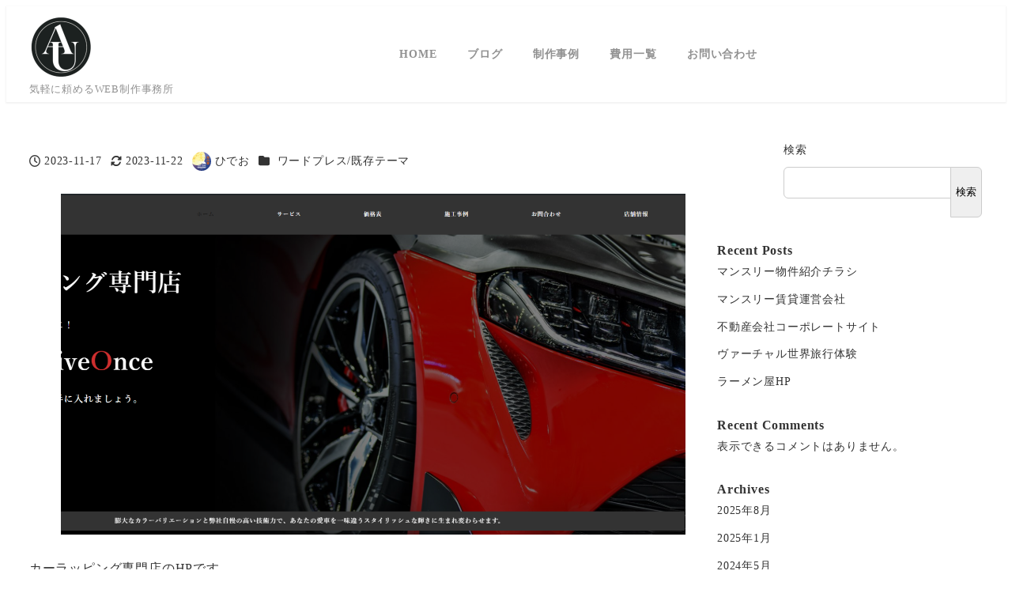

--- FILE ---
content_type: text/html; charset=UTF-8
request_url: http://au-creation.com/2023/11/17/2391/
body_size: 21900
content:
<!DOCTYPE html>
<html dir="ltr" lang="ja" prefix="og: https://ogp.me/ns#" data-sticky-footer="true" data-scrolled="false">

<head>
			<meta charset="UTF-8">
		<meta name="viewport" content="width=device-width, initial-scale=1, minimum-scale=1, viewport-fit=cover">
		<title>カーラッピング専門店 - AU Creation</title>

		<!-- All in One SEO 4.7.3 - aioseo.com -->
		<meta name="description" content="カーラッピング専門店のHPです。 ワードプレスの有料テーマをカスタマイズして制作しました。 https://a" />
		<meta name="robots" content="max-image-preview:large" />
		<meta name="google-site-verification" content="d6BGw0frdz2XK6bzTH3y7MYPx8ks-rssuIHY07RDJHw" />
		<link rel="canonical" href="http://au-creation.com/2023/11/17/2391/" />
		<meta name="generator" content="All in One SEO (AIOSEO) 4.7.3" />
		<meta property="og:locale" content="ja_JP" />
		<meta property="og:site_name" content="AU Creation - 気軽に頼めるWEB制作事務所" />
		<meta property="og:type" content="article" />
		<meta property="og:title" content="カーラッピング専門店 - AU Creation" />
		<meta property="og:description" content="カーラッピング専門店のHPです。 ワードプレスの有料テーマをカスタマイズして制作しました。 https://a" />
		<meta property="og:url" content="http://au-creation.com/2023/11/17/2391/" />
		<meta property="og:image" content="http://au-creation.com/wp-content/uploads/2024/05/AU-logo-1-e1729497867272.png" />
		<meta property="article:published_time" content="2023-11-17T14:04:34+00:00" />
		<meta property="article:modified_time" content="2023-11-21T15:31:07+00:00" />
		<meta name="twitter:card" content="summary_large_image" />
		<meta name="twitter:title" content="カーラッピング専門店 - AU Creation" />
		<meta name="twitter:description" content="カーラッピング専門店のHPです。 ワードプレスの有料テーマをカスタマイズして制作しました。 https://a" />
		<meta name="twitter:image" content="http://au-creation.com/wp-content/uploads/2024/05/AU-logo-1-e1729497867272.png" />
		<script type="application/ld+json" class="aioseo-schema">
			{"@context":"https:\/\/schema.org","@graph":[{"@type":"BlogPosting","@id":"http:\/\/au-creation.com\/2023\/11\/17\/2391\/#blogposting","name":"\u30ab\u30fc\u30e9\u30c3\u30d4\u30f3\u30b0\u5c02\u9580\u5e97 - AU Creation","headline":"\u30ab\u30fc\u30e9\u30c3\u30d4\u30f3\u30b0\u5c02\u9580\u5e97","author":{"@id":"http:\/\/au-creation.com\/author\/eastriver520115gmail-com\/#author"},"publisher":{"@id":"http:\/\/au-creation.com\/#organization"},"image":{"@type":"ImageObject","url":"http:\/\/au-creation.com\/wp-content\/uploads\/2023\/11\/a97ba7e5b06678cc5fdf317d48cab33a.png","width":1558,"height":850},"datePublished":"2023-11-17T23:04:34+09:00","dateModified":"2023-11-22T00:31:07+09:00","inLanguage":"ja","mainEntityOfPage":{"@id":"http:\/\/au-creation.com\/2023\/11\/17\/2391\/#webpage"},"isPartOf":{"@id":"http:\/\/au-creation.com\/2023\/11\/17\/2391\/#webpage"},"articleSection":"\u30ef\u30fc\u30c9\u30d7\u30ec\u30b9\/\u65e2\u5b58\u30c6\u30fc\u30de"},{"@type":"BreadcrumbList","@id":"http:\/\/au-creation.com\/2023\/11\/17\/2391\/#breadcrumblist","itemListElement":[{"@type":"ListItem","@id":"http:\/\/au-creation.com\/#listItem","position":1,"name":"\u5bb6","item":"http:\/\/au-creation.com\/","nextItem":"http:\/\/au-creation.com\/2023\/#listItem"},{"@type":"ListItem","@id":"http:\/\/au-creation.com\/2023\/#listItem","position":2,"name":"2023","item":"http:\/\/au-creation.com\/2023\/","nextItem":"http:\/\/au-creation.com\/2023\/11\/#listItem","previousItem":"http:\/\/au-creation.com\/#listItem"},{"@type":"ListItem","@id":"http:\/\/au-creation.com\/2023\/11\/#listItem","position":3,"name":"November","item":"http:\/\/au-creation.com\/2023\/11\/","nextItem":"http:\/\/au-creation.com\/2023\/11\/17\/#listItem","previousItem":"http:\/\/au-creation.com\/2023\/#listItem"},{"@type":"ListItem","@id":"http:\/\/au-creation.com\/2023\/11\/17\/#listItem","position":4,"name":"17","previousItem":"http:\/\/au-creation.com\/2023\/11\/#listItem"}]},{"@type":"Organization","@id":"http:\/\/au-creation.com\/#organization","name":"AU Creation","description":"\u6c17\u8efd\u306b\u983c\u3081\u308bWEB\u5236\u4f5c\u4e8b\u52d9\u6240","url":"http:\/\/au-creation.com\/","logo":{"@type":"ImageObject","url":"http:\/\/au-creation.com\/wp-content\/uploads\/2024\/05\/AU-logo-1-e1729497867272.png","@id":"http:\/\/au-creation.com\/2023\/11\/17\/2391\/#organizationLogo","width":160,"height":160},"image":{"@id":"http:\/\/au-creation.com\/2023\/11\/17\/2391\/#organizationLogo"}},{"@type":"Person","@id":"http:\/\/au-creation.com\/author\/eastriver520115gmail-com\/#author","url":"http:\/\/au-creation.com\/author\/eastriver520115gmail-com\/","name":"\u3072\u3067\u304a","image":{"@type":"ImageObject","@id":"http:\/\/au-creation.com\/2023\/11\/17\/2391\/#authorImage","url":"https:\/\/secure.gravatar.com\/avatar\/bd2c735851158a95666b0432af3caa54ab18b23438c8acacb35ffad080600f33?s=96&d=mm&r=g","width":96,"height":96,"caption":"\u3072\u3067\u304a"}},{"@type":"WebPage","@id":"http:\/\/au-creation.com\/2023\/11\/17\/2391\/#webpage","url":"http:\/\/au-creation.com\/2023\/11\/17\/2391\/","name":"\u30ab\u30fc\u30e9\u30c3\u30d4\u30f3\u30b0\u5c02\u9580\u5e97 - AU Creation","description":"\u30ab\u30fc\u30e9\u30c3\u30d4\u30f3\u30b0\u5c02\u9580\u5e97\u306eHP\u3067\u3059\u3002 \u30ef\u30fc\u30c9\u30d7\u30ec\u30b9\u306e\u6709\u6599\u30c6\u30fc\u30de\u3092\u30ab\u30b9\u30bf\u30de\u30a4\u30ba\u3057\u3066\u5236\u4f5c\u3057\u307e\u3057\u305f\u3002 https:\/\/a","inLanguage":"ja","isPartOf":{"@id":"http:\/\/au-creation.com\/#website"},"breadcrumb":{"@id":"http:\/\/au-creation.com\/2023\/11\/17\/2391\/#breadcrumblist"},"author":{"@id":"http:\/\/au-creation.com\/author\/eastriver520115gmail-com\/#author"},"creator":{"@id":"http:\/\/au-creation.com\/author\/eastriver520115gmail-com\/#author"},"image":{"@type":"ImageObject","url":"http:\/\/au-creation.com\/wp-content\/uploads\/2023\/11\/a97ba7e5b06678cc5fdf317d48cab33a.png","@id":"http:\/\/au-creation.com\/2023\/11\/17\/2391\/#mainImage","width":1558,"height":850},"primaryImageOfPage":{"@id":"http:\/\/au-creation.com\/2023\/11\/17\/2391\/#mainImage"},"datePublished":"2023-11-17T23:04:34+09:00","dateModified":"2023-11-22T00:31:07+09:00"},{"@type":"WebSite","@id":"http:\/\/au-creation.com\/#website","url":"http:\/\/au-creation.com\/","name":"AU Creation","description":"\u6c17\u8efd\u306b\u983c\u3081\u308bWEB\u5236\u4f5c\u4e8b\u52d9\u6240","inLanguage":"ja","publisher":{"@id":"http:\/\/au-creation.com\/#organization"}}]}
		</script>
		<!-- All in One SEO -->

					<meta property="og:title" content="カーラッピング専門店">
		
					<meta property="og:type" content="article">
		
					<meta property="og:url" content="http://au-creation.com/2023/11/17/2391/">
		
					<meta property="og:image" content="http://au-creation.com/wp-content/uploads/2023/11/a97ba7e5b06678cc5fdf317d48cab33a.png">
		
					<meta property="og:site_name" content="AU Creation">
		
					<meta property="og:description" content="カーラッピング専門店のHPです。 ワードプレスの有料テーマをカスタマイズして制作しました。 https://a&hellip;">
		
					<meta property="og:locale" content="ja_JP">
		
				<link rel='dns-prefetch' href='//www.googletagmanager.com' />
<link rel="alternate" type="application/rss+xml" title="AU Creation &raquo; フィード" href="http://au-creation.com/feed/" />
<link rel="alternate" type="application/rss+xml" title="AU Creation &raquo; コメントフィード" href="http://au-creation.com/comments/feed/" />
		<link rel="profile" href="http://gmpg.org/xfn/11">
												<link rel="pingback" href="http://au-creation.com/xmlrpc.php">
							<link rel="alternate" type="application/rss+xml" title="AU Creation &raquo; カーラッピング専門店 のコメントのフィード" href="http://au-creation.com/2023/11/17/2391/feed/" />
<link rel="alternate" title="oEmbed (JSON)" type="application/json+oembed" href="http://au-creation.com/wp-json/oembed/1.0/embed?url=http%3A%2F%2Fau-creation.com%2F2023%2F11%2F17%2F2391%2F" />
<link rel="alternate" title="oEmbed (XML)" type="text/xml+oembed" href="http://au-creation.com/wp-json/oembed/1.0/embed?url=http%3A%2F%2Fau-creation.com%2F2023%2F11%2F17%2F2391%2F&#038;format=xml" />
<style id='wp-img-auto-sizes-contain-inline-css' type='text/css'>
img:is([sizes=auto i],[sizes^="auto," i]){contain-intrinsic-size:3000px 1500px}
/*# sourceURL=wp-img-auto-sizes-contain-inline-css */
</style>
<link rel='stylesheet' id='slick-carousel-css' href='http://au-creation.com/wp-content/themes/snow-monkey/vendor/inc2734/wp-awesome-widgets/src/assets/packages/slick-carousel/slick/slick.css?ver=1722007807' type='text/css' media='all' />
<link rel='stylesheet' id='slick-carousel-theme-css' href='http://au-creation.com/wp-content/themes/snow-monkey/vendor/inc2734/wp-awesome-widgets/src/assets/packages/slick-carousel/slick/slick-theme.css?ver=1722007807' type='text/css' media='all' />
<link rel='stylesheet' id='wp-awesome-widgets-css' href='http://au-creation.com/wp-content/themes/snow-monkey/vendor/inc2734/wp-awesome-widgets/src/assets/css/app.css?ver=1722007807' type='text/css' media='all' />
<link rel='stylesheet' id='wp-share-buttons-css' href='http://au-creation.com/wp-content/themes/snow-monkey/vendor/inc2734/wp-share-buttons/src/assets/css/wp-share-buttons.css?ver=1722007807' type='text/css' media='all' />
<link rel='stylesheet' id='wp-pure-css-gallery-css' href='http://au-creation.com/wp-content/themes/snow-monkey/vendor/inc2734/wp-pure-css-gallery/src/assets/css/wp-pure-css-gallery.css?ver=1722007807' type='text/css' media='all' />
<style id='wp-emoji-styles-inline-css' type='text/css'>

	img.wp-smiley, img.emoji {
		display: inline !important;
		border: none !important;
		box-shadow: none !important;
		height: 1em !important;
		width: 1em !important;
		margin: 0 0.07em !important;
		vertical-align: -0.1em !important;
		background: none !important;
		padding: 0 !important;
	}
/*# sourceURL=wp-emoji-styles-inline-css */
</style>
<style id='wp-block-library-inline-css' type='text/css'>
:root{--wp-block-synced-color:#7a00df;--wp-block-synced-color--rgb:122,0,223;--wp-bound-block-color:var(--wp-block-synced-color);--wp-editor-canvas-background:#ddd;--wp-admin-theme-color:#007cba;--wp-admin-theme-color--rgb:0,124,186;--wp-admin-theme-color-darker-10:#006ba1;--wp-admin-theme-color-darker-10--rgb:0,107,160.5;--wp-admin-theme-color-darker-20:#005a87;--wp-admin-theme-color-darker-20--rgb:0,90,135;--wp-admin-border-width-focus:2px}@media (min-resolution:192dpi){:root{--wp-admin-border-width-focus:1.5px}}.wp-element-button{cursor:pointer}:root .has-very-light-gray-background-color{background-color:#eee}:root .has-very-dark-gray-background-color{background-color:#313131}:root .has-very-light-gray-color{color:#eee}:root .has-very-dark-gray-color{color:#313131}:root .has-vivid-green-cyan-to-vivid-cyan-blue-gradient-background{background:linear-gradient(135deg,#00d084,#0693e3)}:root .has-purple-crush-gradient-background{background:linear-gradient(135deg,#34e2e4,#4721fb 50%,#ab1dfe)}:root .has-hazy-dawn-gradient-background{background:linear-gradient(135deg,#faaca8,#dad0ec)}:root .has-subdued-olive-gradient-background{background:linear-gradient(135deg,#fafae1,#67a671)}:root .has-atomic-cream-gradient-background{background:linear-gradient(135deg,#fdd79a,#004a59)}:root .has-nightshade-gradient-background{background:linear-gradient(135deg,#330968,#31cdcf)}:root .has-midnight-gradient-background{background:linear-gradient(135deg,#020381,#2874fc)}:root{--wp--preset--font-size--normal:16px;--wp--preset--font-size--huge:42px}.has-regular-font-size{font-size:1em}.has-larger-font-size{font-size:2.625em}.has-normal-font-size{font-size:var(--wp--preset--font-size--normal)}.has-huge-font-size{font-size:var(--wp--preset--font-size--huge)}.has-text-align-center{text-align:center}.has-text-align-left{text-align:left}.has-text-align-right{text-align:right}.has-fit-text{white-space:nowrap!important}#end-resizable-editor-section{display:none}.aligncenter{clear:both}.items-justified-left{justify-content:flex-start}.items-justified-center{justify-content:center}.items-justified-right{justify-content:flex-end}.items-justified-space-between{justify-content:space-between}.screen-reader-text{border:0;clip-path:inset(50%);height:1px;margin:-1px;overflow:hidden;padding:0;position:absolute;width:1px;word-wrap:normal!important}.screen-reader-text:focus{background-color:#ddd;clip-path:none;color:#444;display:block;font-size:1em;height:auto;left:5px;line-height:normal;padding:15px 23px 14px;text-decoration:none;top:5px;width:auto;z-index:100000}html :where(.has-border-color){border-style:solid}html :where([style*=border-top-color]){border-top-style:solid}html :where([style*=border-right-color]){border-right-style:solid}html :where([style*=border-bottom-color]){border-bottom-style:solid}html :where([style*=border-left-color]){border-left-style:solid}html :where([style*=border-width]){border-style:solid}html :where([style*=border-top-width]){border-top-style:solid}html :where([style*=border-right-width]){border-right-style:solid}html :where([style*=border-bottom-width]){border-bottom-style:solid}html :where([style*=border-left-width]){border-left-style:solid}html :where(img[class*=wp-image-]){height:auto;max-width:100%}:where(figure){margin:0 0 1em}html :where(.is-position-sticky){--wp-admin--admin-bar--position-offset:var(--wp-admin--admin-bar--height,0px)}@media screen and (max-width:600px){html :where(.is-position-sticky){--wp-admin--admin-bar--position-offset:0px}}

/*# sourceURL=wp-block-library-inline-css */
</style><style id='wp-block-archives-inline-css' type='text/css'>
.wp-block-archives{box-sizing:border-box}.wp-block-archives-dropdown label{display:block}
/*# sourceURL=http://au-creation.com/wp-includes/blocks/archives/style.min.css */
</style>
<style id='wp-block-categories-inline-css' type='text/css'>
.wp-block-categories{box-sizing:border-box}.wp-block-categories.alignleft{margin-right:2em}.wp-block-categories.alignright{margin-left:2em}.wp-block-categories.wp-block-categories-dropdown.aligncenter{text-align:center}.wp-block-categories .wp-block-categories__label{display:block;width:100%}
/*# sourceURL=http://au-creation.com/wp-includes/blocks/categories/style.min.css */
</style>
<style id='wp-block-heading-inline-css' type='text/css'>
h1:where(.wp-block-heading).has-background,h2:where(.wp-block-heading).has-background,h3:where(.wp-block-heading).has-background,h4:where(.wp-block-heading).has-background,h5:where(.wp-block-heading).has-background,h6:where(.wp-block-heading).has-background{padding:1.25em 2.375em}h1.has-text-align-left[style*=writing-mode]:where([style*=vertical-lr]),h1.has-text-align-right[style*=writing-mode]:where([style*=vertical-rl]),h2.has-text-align-left[style*=writing-mode]:where([style*=vertical-lr]),h2.has-text-align-right[style*=writing-mode]:where([style*=vertical-rl]),h3.has-text-align-left[style*=writing-mode]:where([style*=vertical-lr]),h3.has-text-align-right[style*=writing-mode]:where([style*=vertical-rl]),h4.has-text-align-left[style*=writing-mode]:where([style*=vertical-lr]),h4.has-text-align-right[style*=writing-mode]:where([style*=vertical-rl]),h5.has-text-align-left[style*=writing-mode]:where([style*=vertical-lr]),h5.has-text-align-right[style*=writing-mode]:where([style*=vertical-rl]),h6.has-text-align-left[style*=writing-mode]:where([style*=vertical-lr]),h6.has-text-align-right[style*=writing-mode]:where([style*=vertical-rl]){rotate:180deg}
/*# sourceURL=http://au-creation.com/wp-includes/blocks/heading/style.min.css */
</style>
<style id='wp-block-image-inline-css' type='text/css'>
.wp-block-image>a,.wp-block-image>figure>a{display:inline-block}.wp-block-image img{box-sizing:border-box;height:auto;max-width:100%;vertical-align:bottom}@media not (prefers-reduced-motion){.wp-block-image img.hide{visibility:hidden}.wp-block-image img.show{animation:show-content-image .4s}}.wp-block-image[style*=border-radius] img,.wp-block-image[style*=border-radius]>a{border-radius:inherit}.wp-block-image.has-custom-border img{box-sizing:border-box}.wp-block-image.aligncenter{text-align:center}.wp-block-image.alignfull>a,.wp-block-image.alignwide>a{width:100%}.wp-block-image.alignfull img,.wp-block-image.alignwide img{height:auto;width:100%}.wp-block-image .aligncenter,.wp-block-image .alignleft,.wp-block-image .alignright,.wp-block-image.aligncenter,.wp-block-image.alignleft,.wp-block-image.alignright{display:table}.wp-block-image .aligncenter>figcaption,.wp-block-image .alignleft>figcaption,.wp-block-image .alignright>figcaption,.wp-block-image.aligncenter>figcaption,.wp-block-image.alignleft>figcaption,.wp-block-image.alignright>figcaption{caption-side:bottom;display:table-caption}.wp-block-image .alignleft{float:left;margin:.5em 1em .5em 0}.wp-block-image .alignright{float:right;margin:.5em 0 .5em 1em}.wp-block-image .aligncenter{margin-left:auto;margin-right:auto}.wp-block-image :where(figcaption){margin-bottom:1em;margin-top:.5em}.wp-block-image.is-style-circle-mask img{border-radius:9999px}@supports ((-webkit-mask-image:none) or (mask-image:none)) or (-webkit-mask-image:none){.wp-block-image.is-style-circle-mask img{border-radius:0;-webkit-mask-image:url('data:image/svg+xml;utf8,<svg viewBox="0 0 100 100" xmlns="http://www.w3.org/2000/svg"><circle cx="50" cy="50" r="50"/></svg>');mask-image:url('data:image/svg+xml;utf8,<svg viewBox="0 0 100 100" xmlns="http://www.w3.org/2000/svg"><circle cx="50" cy="50" r="50"/></svg>');mask-mode:alpha;-webkit-mask-position:center;mask-position:center;-webkit-mask-repeat:no-repeat;mask-repeat:no-repeat;-webkit-mask-size:contain;mask-size:contain}}:root :where(.wp-block-image.is-style-rounded img,.wp-block-image .is-style-rounded img){border-radius:9999px}.wp-block-image figure{margin:0}.wp-lightbox-container{display:flex;flex-direction:column;position:relative}.wp-lightbox-container img{cursor:zoom-in}.wp-lightbox-container img:hover+button{opacity:1}.wp-lightbox-container button{align-items:center;backdrop-filter:blur(16px) saturate(180%);background-color:#5a5a5a40;border:none;border-radius:4px;cursor:zoom-in;display:flex;height:20px;justify-content:center;opacity:0;padding:0;position:absolute;right:16px;text-align:center;top:16px;width:20px;z-index:100}@media not (prefers-reduced-motion){.wp-lightbox-container button{transition:opacity .2s ease}}.wp-lightbox-container button:focus-visible{outline:3px auto #5a5a5a40;outline:3px auto -webkit-focus-ring-color;outline-offset:3px}.wp-lightbox-container button:hover{cursor:pointer;opacity:1}.wp-lightbox-container button:focus{opacity:1}.wp-lightbox-container button:focus,.wp-lightbox-container button:hover,.wp-lightbox-container button:not(:hover):not(:active):not(.has-background){background-color:#5a5a5a40;border:none}.wp-lightbox-overlay{box-sizing:border-box;cursor:zoom-out;height:100vh;left:0;overflow:hidden;position:fixed;top:0;visibility:hidden;width:100%;z-index:100000}.wp-lightbox-overlay .close-button{align-items:center;cursor:pointer;display:flex;justify-content:center;min-height:40px;min-width:40px;padding:0;position:absolute;right:calc(env(safe-area-inset-right) + 16px);top:calc(env(safe-area-inset-top) + 16px);z-index:5000000}.wp-lightbox-overlay .close-button:focus,.wp-lightbox-overlay .close-button:hover,.wp-lightbox-overlay .close-button:not(:hover):not(:active):not(.has-background){background:none;border:none}.wp-lightbox-overlay .lightbox-image-container{height:var(--wp--lightbox-container-height);left:50%;overflow:hidden;position:absolute;top:50%;transform:translate(-50%,-50%);transform-origin:top left;width:var(--wp--lightbox-container-width);z-index:9999999999}.wp-lightbox-overlay .wp-block-image{align-items:center;box-sizing:border-box;display:flex;height:100%;justify-content:center;margin:0;position:relative;transform-origin:0 0;width:100%;z-index:3000000}.wp-lightbox-overlay .wp-block-image img{height:var(--wp--lightbox-image-height);min-height:var(--wp--lightbox-image-height);min-width:var(--wp--lightbox-image-width);width:var(--wp--lightbox-image-width)}.wp-lightbox-overlay .wp-block-image figcaption{display:none}.wp-lightbox-overlay button{background:none;border:none}.wp-lightbox-overlay .scrim{background-color:#fff;height:100%;opacity:.9;position:absolute;width:100%;z-index:2000000}.wp-lightbox-overlay.active{visibility:visible}@media not (prefers-reduced-motion){.wp-lightbox-overlay.active{animation:turn-on-visibility .25s both}.wp-lightbox-overlay.active img{animation:turn-on-visibility .35s both}.wp-lightbox-overlay.show-closing-animation:not(.active){animation:turn-off-visibility .35s both}.wp-lightbox-overlay.show-closing-animation:not(.active) img{animation:turn-off-visibility .25s both}.wp-lightbox-overlay.zoom.active{animation:none;opacity:1;visibility:visible}.wp-lightbox-overlay.zoom.active .lightbox-image-container{animation:lightbox-zoom-in .4s}.wp-lightbox-overlay.zoom.active .lightbox-image-container img{animation:none}.wp-lightbox-overlay.zoom.active .scrim{animation:turn-on-visibility .4s forwards}.wp-lightbox-overlay.zoom.show-closing-animation:not(.active){animation:none}.wp-lightbox-overlay.zoom.show-closing-animation:not(.active) .lightbox-image-container{animation:lightbox-zoom-out .4s}.wp-lightbox-overlay.zoom.show-closing-animation:not(.active) .lightbox-image-container img{animation:none}.wp-lightbox-overlay.zoom.show-closing-animation:not(.active) .scrim{animation:turn-off-visibility .4s forwards}}@keyframes show-content-image{0%{visibility:hidden}99%{visibility:hidden}to{visibility:visible}}@keyframes turn-on-visibility{0%{opacity:0}to{opacity:1}}@keyframes turn-off-visibility{0%{opacity:1;visibility:visible}99%{opacity:0;visibility:visible}to{opacity:0;visibility:hidden}}@keyframes lightbox-zoom-in{0%{transform:translate(calc((-100vw + var(--wp--lightbox-scrollbar-width))/2 + var(--wp--lightbox-initial-left-position)),calc(-50vh + var(--wp--lightbox-initial-top-position))) scale(var(--wp--lightbox-scale))}to{transform:translate(-50%,-50%) scale(1)}}@keyframes lightbox-zoom-out{0%{transform:translate(-50%,-50%) scale(1);visibility:visible}99%{visibility:visible}to{transform:translate(calc((-100vw + var(--wp--lightbox-scrollbar-width))/2 + var(--wp--lightbox-initial-left-position)),calc(-50vh + var(--wp--lightbox-initial-top-position))) scale(var(--wp--lightbox-scale));visibility:hidden}}
/*# sourceURL=http://au-creation.com/wp-includes/blocks/image/style.min.css */
</style>
<style id='wp-block-latest-comments-inline-css' type='text/css'>
ol.wp-block-latest-comments{box-sizing:border-box;margin-left:0}:where(.wp-block-latest-comments:not([style*=line-height] .wp-block-latest-comments__comment)){line-height:1.1}:where(.wp-block-latest-comments:not([style*=line-height] .wp-block-latest-comments__comment-excerpt p)){line-height:1.8}.has-dates :where(.wp-block-latest-comments:not([style*=line-height])),.has-excerpts :where(.wp-block-latest-comments:not([style*=line-height])){line-height:1.5}.wp-block-latest-comments .wp-block-latest-comments{padding-left:0}.wp-block-latest-comments__comment{list-style:none;margin-bottom:1em}.has-avatars .wp-block-latest-comments__comment{list-style:none;min-height:2.25em}.has-avatars .wp-block-latest-comments__comment .wp-block-latest-comments__comment-excerpt,.has-avatars .wp-block-latest-comments__comment .wp-block-latest-comments__comment-meta{margin-left:3.25em}.wp-block-latest-comments__comment-excerpt p{font-size:.875em;margin:.36em 0 1.4em}.wp-block-latest-comments__comment-date{display:block;font-size:.75em}.wp-block-latest-comments .avatar,.wp-block-latest-comments__comment-avatar{border-radius:1.5em;display:block;float:left;height:2.5em;margin-right:.75em;width:2.5em}.wp-block-latest-comments[class*=-font-size] a,.wp-block-latest-comments[style*=font-size] a{font-size:inherit}
/*# sourceURL=http://au-creation.com/wp-includes/blocks/latest-comments/style.min.css */
</style>
<style id='wp-block-latest-posts-inline-css' type='text/css'>
.wp-block-latest-posts{box-sizing:border-box}.wp-block-latest-posts.alignleft{margin-right:2em}.wp-block-latest-posts.alignright{margin-left:2em}.wp-block-latest-posts.wp-block-latest-posts__list{list-style:none}.wp-block-latest-posts.wp-block-latest-posts__list li{clear:both;overflow-wrap:break-word}.wp-block-latest-posts.is-grid{display:flex;flex-wrap:wrap}.wp-block-latest-posts.is-grid li{margin:0 1.25em 1.25em 0;width:100%}@media (min-width:600px){.wp-block-latest-posts.columns-2 li{width:calc(50% - .625em)}.wp-block-latest-posts.columns-2 li:nth-child(2n){margin-right:0}.wp-block-latest-posts.columns-3 li{width:calc(33.33333% - .83333em)}.wp-block-latest-posts.columns-3 li:nth-child(3n){margin-right:0}.wp-block-latest-posts.columns-4 li{width:calc(25% - .9375em)}.wp-block-latest-posts.columns-4 li:nth-child(4n){margin-right:0}.wp-block-latest-posts.columns-5 li{width:calc(20% - 1em)}.wp-block-latest-posts.columns-5 li:nth-child(5n){margin-right:0}.wp-block-latest-posts.columns-6 li{width:calc(16.66667% - 1.04167em)}.wp-block-latest-posts.columns-6 li:nth-child(6n){margin-right:0}}:root :where(.wp-block-latest-posts.is-grid){padding:0}:root :where(.wp-block-latest-posts.wp-block-latest-posts__list){padding-left:0}.wp-block-latest-posts__post-author,.wp-block-latest-posts__post-date{display:block;font-size:.8125em}.wp-block-latest-posts__post-excerpt,.wp-block-latest-posts__post-full-content{margin-bottom:1em;margin-top:.5em}.wp-block-latest-posts__featured-image a{display:inline-block}.wp-block-latest-posts__featured-image img{height:auto;max-width:100%;width:auto}.wp-block-latest-posts__featured-image.alignleft{float:left;margin-right:1em}.wp-block-latest-posts__featured-image.alignright{float:right;margin-left:1em}.wp-block-latest-posts__featured-image.aligncenter{margin-bottom:1em;text-align:center}
/*# sourceURL=http://au-creation.com/wp-includes/blocks/latest-posts/style.min.css */
</style>
<style id='wp-block-search-inline-css' type='text/css'>
.wp-block-search__button{margin-left:10px;word-break:normal}.wp-block-search__button.has-icon{line-height:0}.wp-block-search__button svg{height:1.25em;min-height:24px;min-width:24px;width:1.25em;fill:currentColor;vertical-align:text-bottom}:where(.wp-block-search__button){border:1px solid #ccc;padding:6px 10px}.wp-block-search__inside-wrapper{display:flex;flex:auto;flex-wrap:nowrap;max-width:100%}.wp-block-search__label{width:100%}.wp-block-search.wp-block-search__button-only .wp-block-search__button{box-sizing:border-box;display:flex;flex-shrink:0;justify-content:center;margin-left:0;max-width:100%}.wp-block-search.wp-block-search__button-only .wp-block-search__inside-wrapper{min-width:0!important;transition-property:width}.wp-block-search.wp-block-search__button-only .wp-block-search__input{flex-basis:100%;transition-duration:.3s}.wp-block-search.wp-block-search__button-only.wp-block-search__searchfield-hidden,.wp-block-search.wp-block-search__button-only.wp-block-search__searchfield-hidden .wp-block-search__inside-wrapper{overflow:hidden}.wp-block-search.wp-block-search__button-only.wp-block-search__searchfield-hidden .wp-block-search__input{border-left-width:0!important;border-right-width:0!important;flex-basis:0;flex-grow:0;margin:0;min-width:0!important;padding-left:0!important;padding-right:0!important;width:0!important}:where(.wp-block-search__input){appearance:none;border:1px solid #949494;flex-grow:1;font-family:inherit;font-size:inherit;font-style:inherit;font-weight:inherit;letter-spacing:inherit;line-height:inherit;margin-left:0;margin-right:0;min-width:3rem;padding:8px;text-decoration:unset!important;text-transform:inherit}:where(.wp-block-search__button-inside .wp-block-search__inside-wrapper){background-color:#fff;border:1px solid #949494;box-sizing:border-box;padding:4px}:where(.wp-block-search__button-inside .wp-block-search__inside-wrapper) .wp-block-search__input{border:none;border-radius:0;padding:0 4px}:where(.wp-block-search__button-inside .wp-block-search__inside-wrapper) .wp-block-search__input:focus{outline:none}:where(.wp-block-search__button-inside .wp-block-search__inside-wrapper) :where(.wp-block-search__button){padding:4px 8px}.wp-block-search.aligncenter .wp-block-search__inside-wrapper{margin:auto}.wp-block[data-align=right] .wp-block-search.wp-block-search__button-only .wp-block-search__inside-wrapper{float:right}
/*# sourceURL=http://au-creation.com/wp-includes/blocks/search/style.min.css */
</style>
<style id='wp-block-group-inline-css' type='text/css'>
.wp-block-group{box-sizing:border-box}:where(.wp-block-group.wp-block-group-is-layout-constrained){position:relative}
/*# sourceURL=http://au-creation.com/wp-includes/blocks/group/style.min.css */
</style>
<style id='wp-block-paragraph-inline-css' type='text/css'>
.is-small-text{font-size:.875em}.is-regular-text{font-size:1em}.is-large-text{font-size:2.25em}.is-larger-text{font-size:3em}.has-drop-cap:not(:focus):first-letter{float:left;font-size:8.4em;font-style:normal;font-weight:100;line-height:.68;margin:.05em .1em 0 0;text-transform:uppercase}body.rtl .has-drop-cap:not(:focus):first-letter{float:none;margin-left:.1em}p.has-drop-cap.has-background{overflow:hidden}:root :where(p.has-background){padding:1.25em 2.375em}:where(p.has-text-color:not(.has-link-color)) a{color:inherit}p.has-text-align-left[style*="writing-mode:vertical-lr"],p.has-text-align-right[style*="writing-mode:vertical-rl"]{rotate:180deg}
/*# sourceURL=http://au-creation.com/wp-includes/blocks/paragraph/style.min.css */
</style>
<style id='wp-block-spacer-inline-css' type='text/css'>
.wp-block-spacer{clear:both}
/*# sourceURL=http://au-creation.com/wp-includes/blocks/spacer/style.min.css */
</style>
<style id='global-styles-inline-css' type='text/css'>
:root{--wp--preset--aspect-ratio--square: 1;--wp--preset--aspect-ratio--4-3: 4/3;--wp--preset--aspect-ratio--3-4: 3/4;--wp--preset--aspect-ratio--3-2: 3/2;--wp--preset--aspect-ratio--2-3: 2/3;--wp--preset--aspect-ratio--16-9: 16/9;--wp--preset--aspect-ratio--9-16: 9/16;--wp--preset--color--black: #000000;--wp--preset--color--cyan-bluish-gray: #abb8c3;--wp--preset--color--white: #ffffff;--wp--preset--color--pale-pink: #f78da7;--wp--preset--color--vivid-red: #cf2e2e;--wp--preset--color--luminous-vivid-orange: #ff6900;--wp--preset--color--luminous-vivid-amber: #fcb900;--wp--preset--color--light-green-cyan: #7bdcb5;--wp--preset--color--vivid-green-cyan: #00d084;--wp--preset--color--pale-cyan-blue: #8ed1fc;--wp--preset--color--vivid-cyan-blue: #0693e3;--wp--preset--color--vivid-purple: #9b51e0;--wp--preset--color--sm-accent: var(--accent-color);--wp--preset--color--sm-sub-accent: var(--sub-accent-color);--wp--preset--color--sm-text: var(--_color-text);--wp--preset--color--sm-text-alt: var(--_color-white);--wp--preset--color--sm-lightest-gray: var(--_lightest-color-gray);--wp--preset--color--sm-lighter-gray: var(--_lighter-color-gray);--wp--preset--color--sm-light-gray: var(--_light-color-gray);--wp--preset--color--sm-gray: var(--_color-gray);--wp--preset--color--sm-dark-gray: var(--_dark-color-gray);--wp--preset--color--sm-darker-gray: var(--_darker-color-gray);--wp--preset--color--sm-darkest-gray: var(--_darkest-color-gray);--wp--preset--gradient--vivid-cyan-blue-to-vivid-purple: linear-gradient(135deg,rgb(6,147,227) 0%,rgb(155,81,224) 100%);--wp--preset--gradient--light-green-cyan-to-vivid-green-cyan: linear-gradient(135deg,rgb(122,220,180) 0%,rgb(0,208,130) 100%);--wp--preset--gradient--luminous-vivid-amber-to-luminous-vivid-orange: linear-gradient(135deg,rgb(252,185,0) 0%,rgb(255,105,0) 100%);--wp--preset--gradient--luminous-vivid-orange-to-vivid-red: linear-gradient(135deg,rgb(255,105,0) 0%,rgb(207,46,46) 100%);--wp--preset--gradient--very-light-gray-to-cyan-bluish-gray: linear-gradient(135deg,rgb(238,238,238) 0%,rgb(169,184,195) 100%);--wp--preset--gradient--cool-to-warm-spectrum: linear-gradient(135deg,rgb(74,234,220) 0%,rgb(151,120,209) 20%,rgb(207,42,186) 40%,rgb(238,44,130) 60%,rgb(251,105,98) 80%,rgb(254,248,76) 100%);--wp--preset--gradient--blush-light-purple: linear-gradient(135deg,rgb(255,206,236) 0%,rgb(152,150,240) 100%);--wp--preset--gradient--blush-bordeaux: linear-gradient(135deg,rgb(254,205,165) 0%,rgb(254,45,45) 50%,rgb(107,0,62) 100%);--wp--preset--gradient--luminous-dusk: linear-gradient(135deg,rgb(255,203,112) 0%,rgb(199,81,192) 50%,rgb(65,88,208) 100%);--wp--preset--gradient--pale-ocean: linear-gradient(135deg,rgb(255,245,203) 0%,rgb(182,227,212) 50%,rgb(51,167,181) 100%);--wp--preset--gradient--electric-grass: linear-gradient(135deg,rgb(202,248,128) 0%,rgb(113,206,126) 100%);--wp--preset--gradient--midnight: linear-gradient(135deg,rgb(2,3,129) 0%,rgb(40,116,252) 100%);--wp--preset--font-size--small: 13px;--wp--preset--font-size--medium: 20px;--wp--preset--font-size--large: 36px;--wp--preset--font-size--x-large: 42px;--wp--preset--font-size--sm-xs: 0.8rem;--wp--preset--font-size--sm-s: 0.88rem;--wp--preset--font-size--sm-m: 1rem;--wp--preset--font-size--sm-l: 1.14rem;--wp--preset--font-size--sm-xl: 1.33rem;--wp--preset--font-size--sm-2-xl: 1.6rem;--wp--preset--font-size--sm-3-xl: 2rem;--wp--preset--font-size--sm-4-xl: 2.66rem;--wp--preset--font-size--sm-5-xl: 4rem;--wp--preset--font-size--sm-6-xl: 8rem;--wp--preset--spacing--20: var(--_s-2);--wp--preset--spacing--30: var(--_s-1);--wp--preset--spacing--40: var(--_s1);--wp--preset--spacing--50: var(--_s2);--wp--preset--spacing--60: var(--_s3);--wp--preset--spacing--70: var(--_s4);--wp--preset--spacing--80: var(--_s5);--wp--preset--shadow--natural: 6px 6px 9px rgba(0, 0, 0, 0.2);--wp--preset--shadow--deep: 12px 12px 50px rgba(0, 0, 0, 0.4);--wp--preset--shadow--sharp: 6px 6px 0px rgba(0, 0, 0, 0.2);--wp--preset--shadow--outlined: 6px 6px 0px -3px rgb(255, 255, 255), 6px 6px rgb(0, 0, 0);--wp--preset--shadow--crisp: 6px 6px 0px rgb(0, 0, 0);--wp--custom--slim-width: 46rem;--wp--custom--content-max-width: var(--_global--container-max-width);--wp--custom--content-width: var(--wp--custom--content-max-width);--wp--custom--content-wide-width: calc(var(--wp--custom--content-width) + 240px);--wp--custom--has-sidebar-main-basis: var(--wp--custom--slim-width);--wp--custom--has-sidebar-sidebar-basis: 336px;}:root { --wp--style--global--content-size: var(--wp--custom--content-width);--wp--style--global--wide-size: var(--wp--custom--content-wide-width); }:where(body) { margin: 0; }.wp-site-blocks > .alignleft { float: left; margin-right: 2em; }.wp-site-blocks > .alignright { float: right; margin-left: 2em; }.wp-site-blocks > .aligncenter { justify-content: center; margin-left: auto; margin-right: auto; }:where(.wp-site-blocks) > * { margin-block-start: var(--_margin1); margin-block-end: 0; }:where(.wp-site-blocks) > :first-child { margin-block-start: 0; }:where(.wp-site-blocks) > :last-child { margin-block-end: 0; }:root { --wp--style--block-gap: var(--_margin1); }:root :where(.is-layout-flow) > :first-child{margin-block-start: 0;}:root :where(.is-layout-flow) > :last-child{margin-block-end: 0;}:root :where(.is-layout-flow) > *{margin-block-start: var(--_margin1);margin-block-end: 0;}:root :where(.is-layout-constrained) > :first-child{margin-block-start: 0;}:root :where(.is-layout-constrained) > :last-child{margin-block-end: 0;}:root :where(.is-layout-constrained) > *{margin-block-start: var(--_margin1);margin-block-end: 0;}:root :where(.is-layout-flex){gap: var(--_margin1);}:root :where(.is-layout-grid){gap: var(--_margin1);}.is-layout-flow > .alignleft{float: left;margin-inline-start: 0;margin-inline-end: 2em;}.is-layout-flow > .alignright{float: right;margin-inline-start: 2em;margin-inline-end: 0;}.is-layout-flow > .aligncenter{margin-left: auto !important;margin-right: auto !important;}.is-layout-constrained > .alignleft{float: left;margin-inline-start: 0;margin-inline-end: 2em;}.is-layout-constrained > .alignright{float: right;margin-inline-start: 2em;margin-inline-end: 0;}.is-layout-constrained > .aligncenter{margin-left: auto !important;margin-right: auto !important;}.is-layout-constrained > :where(:not(.alignleft):not(.alignright):not(.alignfull)){max-width: var(--wp--style--global--content-size);margin-left: auto !important;margin-right: auto !important;}.is-layout-constrained > .alignwide{max-width: var(--wp--style--global--wide-size);}body .is-layout-flex{display: flex;}.is-layout-flex{flex-wrap: wrap;align-items: center;}.is-layout-flex > :is(*, div){margin: 0;}body .is-layout-grid{display: grid;}.is-layout-grid > :is(*, div){margin: 0;}body{padding-top: 0px;padding-right: 0px;padding-bottom: 0px;padding-left: 0px;}a:where(:not(.wp-element-button)){color: var(--wp--preset--color--sm-accent);text-decoration: underline;}:root :where(.wp-element-button, .wp-block-button__link){background-color: var(--wp--preset--color--sm-accent);border-radius: var(--_global--border-radius);border-width: 0;color: var(--wp--preset--color--sm-text-alt);font-family: inherit;font-size: inherit;font-style: inherit;font-weight: inherit;letter-spacing: inherit;line-height: inherit;padding-top: calc(var(--_padding-1) * .5);padding-right: var(--_padding-1);padding-bottom: calc(var(--_padding-1) * .5);padding-left: var(--_padding-1);text-decoration: none;text-transform: inherit;}.has-black-color{color: var(--wp--preset--color--black) !important;}.has-cyan-bluish-gray-color{color: var(--wp--preset--color--cyan-bluish-gray) !important;}.has-white-color{color: var(--wp--preset--color--white) !important;}.has-pale-pink-color{color: var(--wp--preset--color--pale-pink) !important;}.has-vivid-red-color{color: var(--wp--preset--color--vivid-red) !important;}.has-luminous-vivid-orange-color{color: var(--wp--preset--color--luminous-vivid-orange) !important;}.has-luminous-vivid-amber-color{color: var(--wp--preset--color--luminous-vivid-amber) !important;}.has-light-green-cyan-color{color: var(--wp--preset--color--light-green-cyan) !important;}.has-vivid-green-cyan-color{color: var(--wp--preset--color--vivid-green-cyan) !important;}.has-pale-cyan-blue-color{color: var(--wp--preset--color--pale-cyan-blue) !important;}.has-vivid-cyan-blue-color{color: var(--wp--preset--color--vivid-cyan-blue) !important;}.has-vivid-purple-color{color: var(--wp--preset--color--vivid-purple) !important;}.has-sm-accent-color{color: var(--wp--preset--color--sm-accent) !important;}.has-sm-sub-accent-color{color: var(--wp--preset--color--sm-sub-accent) !important;}.has-sm-text-color{color: var(--wp--preset--color--sm-text) !important;}.has-sm-text-alt-color{color: var(--wp--preset--color--sm-text-alt) !important;}.has-sm-lightest-gray-color{color: var(--wp--preset--color--sm-lightest-gray) !important;}.has-sm-lighter-gray-color{color: var(--wp--preset--color--sm-lighter-gray) !important;}.has-sm-light-gray-color{color: var(--wp--preset--color--sm-light-gray) !important;}.has-sm-gray-color{color: var(--wp--preset--color--sm-gray) !important;}.has-sm-dark-gray-color{color: var(--wp--preset--color--sm-dark-gray) !important;}.has-sm-darker-gray-color{color: var(--wp--preset--color--sm-darker-gray) !important;}.has-sm-darkest-gray-color{color: var(--wp--preset--color--sm-darkest-gray) !important;}.has-black-background-color{background-color: var(--wp--preset--color--black) !important;}.has-cyan-bluish-gray-background-color{background-color: var(--wp--preset--color--cyan-bluish-gray) !important;}.has-white-background-color{background-color: var(--wp--preset--color--white) !important;}.has-pale-pink-background-color{background-color: var(--wp--preset--color--pale-pink) !important;}.has-vivid-red-background-color{background-color: var(--wp--preset--color--vivid-red) !important;}.has-luminous-vivid-orange-background-color{background-color: var(--wp--preset--color--luminous-vivid-orange) !important;}.has-luminous-vivid-amber-background-color{background-color: var(--wp--preset--color--luminous-vivid-amber) !important;}.has-light-green-cyan-background-color{background-color: var(--wp--preset--color--light-green-cyan) !important;}.has-vivid-green-cyan-background-color{background-color: var(--wp--preset--color--vivid-green-cyan) !important;}.has-pale-cyan-blue-background-color{background-color: var(--wp--preset--color--pale-cyan-blue) !important;}.has-vivid-cyan-blue-background-color{background-color: var(--wp--preset--color--vivid-cyan-blue) !important;}.has-vivid-purple-background-color{background-color: var(--wp--preset--color--vivid-purple) !important;}.has-sm-accent-background-color{background-color: var(--wp--preset--color--sm-accent) !important;}.has-sm-sub-accent-background-color{background-color: var(--wp--preset--color--sm-sub-accent) !important;}.has-sm-text-background-color{background-color: var(--wp--preset--color--sm-text) !important;}.has-sm-text-alt-background-color{background-color: var(--wp--preset--color--sm-text-alt) !important;}.has-sm-lightest-gray-background-color{background-color: var(--wp--preset--color--sm-lightest-gray) !important;}.has-sm-lighter-gray-background-color{background-color: var(--wp--preset--color--sm-lighter-gray) !important;}.has-sm-light-gray-background-color{background-color: var(--wp--preset--color--sm-light-gray) !important;}.has-sm-gray-background-color{background-color: var(--wp--preset--color--sm-gray) !important;}.has-sm-dark-gray-background-color{background-color: var(--wp--preset--color--sm-dark-gray) !important;}.has-sm-darker-gray-background-color{background-color: var(--wp--preset--color--sm-darker-gray) !important;}.has-sm-darkest-gray-background-color{background-color: var(--wp--preset--color--sm-darkest-gray) !important;}.has-black-border-color{border-color: var(--wp--preset--color--black) !important;}.has-cyan-bluish-gray-border-color{border-color: var(--wp--preset--color--cyan-bluish-gray) !important;}.has-white-border-color{border-color: var(--wp--preset--color--white) !important;}.has-pale-pink-border-color{border-color: var(--wp--preset--color--pale-pink) !important;}.has-vivid-red-border-color{border-color: var(--wp--preset--color--vivid-red) !important;}.has-luminous-vivid-orange-border-color{border-color: var(--wp--preset--color--luminous-vivid-orange) !important;}.has-luminous-vivid-amber-border-color{border-color: var(--wp--preset--color--luminous-vivid-amber) !important;}.has-light-green-cyan-border-color{border-color: var(--wp--preset--color--light-green-cyan) !important;}.has-vivid-green-cyan-border-color{border-color: var(--wp--preset--color--vivid-green-cyan) !important;}.has-pale-cyan-blue-border-color{border-color: var(--wp--preset--color--pale-cyan-blue) !important;}.has-vivid-cyan-blue-border-color{border-color: var(--wp--preset--color--vivid-cyan-blue) !important;}.has-vivid-purple-border-color{border-color: var(--wp--preset--color--vivid-purple) !important;}.has-sm-accent-border-color{border-color: var(--wp--preset--color--sm-accent) !important;}.has-sm-sub-accent-border-color{border-color: var(--wp--preset--color--sm-sub-accent) !important;}.has-sm-text-border-color{border-color: var(--wp--preset--color--sm-text) !important;}.has-sm-text-alt-border-color{border-color: var(--wp--preset--color--sm-text-alt) !important;}.has-sm-lightest-gray-border-color{border-color: var(--wp--preset--color--sm-lightest-gray) !important;}.has-sm-lighter-gray-border-color{border-color: var(--wp--preset--color--sm-lighter-gray) !important;}.has-sm-light-gray-border-color{border-color: var(--wp--preset--color--sm-light-gray) !important;}.has-sm-gray-border-color{border-color: var(--wp--preset--color--sm-gray) !important;}.has-sm-dark-gray-border-color{border-color: var(--wp--preset--color--sm-dark-gray) !important;}.has-sm-darker-gray-border-color{border-color: var(--wp--preset--color--sm-darker-gray) !important;}.has-sm-darkest-gray-border-color{border-color: var(--wp--preset--color--sm-darkest-gray) !important;}.has-vivid-cyan-blue-to-vivid-purple-gradient-background{background: var(--wp--preset--gradient--vivid-cyan-blue-to-vivid-purple) !important;}.has-light-green-cyan-to-vivid-green-cyan-gradient-background{background: var(--wp--preset--gradient--light-green-cyan-to-vivid-green-cyan) !important;}.has-luminous-vivid-amber-to-luminous-vivid-orange-gradient-background{background: var(--wp--preset--gradient--luminous-vivid-amber-to-luminous-vivid-orange) !important;}.has-luminous-vivid-orange-to-vivid-red-gradient-background{background: var(--wp--preset--gradient--luminous-vivid-orange-to-vivid-red) !important;}.has-very-light-gray-to-cyan-bluish-gray-gradient-background{background: var(--wp--preset--gradient--very-light-gray-to-cyan-bluish-gray) !important;}.has-cool-to-warm-spectrum-gradient-background{background: var(--wp--preset--gradient--cool-to-warm-spectrum) !important;}.has-blush-light-purple-gradient-background{background: var(--wp--preset--gradient--blush-light-purple) !important;}.has-blush-bordeaux-gradient-background{background: var(--wp--preset--gradient--blush-bordeaux) !important;}.has-luminous-dusk-gradient-background{background: var(--wp--preset--gradient--luminous-dusk) !important;}.has-pale-ocean-gradient-background{background: var(--wp--preset--gradient--pale-ocean) !important;}.has-electric-grass-gradient-background{background: var(--wp--preset--gradient--electric-grass) !important;}.has-midnight-gradient-background{background: var(--wp--preset--gradient--midnight) !important;}.has-small-font-size{font-size: var(--wp--preset--font-size--small) !important;}.has-medium-font-size{font-size: var(--wp--preset--font-size--medium) !important;}.has-large-font-size{font-size: var(--wp--preset--font-size--large) !important;}.has-x-large-font-size{font-size: var(--wp--preset--font-size--x-large) !important;}.has-sm-xs-font-size{font-size: var(--wp--preset--font-size--sm-xs) !important;}.has-sm-s-font-size{font-size: var(--wp--preset--font-size--sm-s) !important;}.has-sm-m-font-size{font-size: var(--wp--preset--font-size--sm-m) !important;}.has-sm-l-font-size{font-size: var(--wp--preset--font-size--sm-l) !important;}.has-sm-xl-font-size{font-size: var(--wp--preset--font-size--sm-xl) !important;}.has-sm-2-xl-font-size{font-size: var(--wp--preset--font-size--sm-2-xl) !important;}.has-sm-3-xl-font-size{font-size: var(--wp--preset--font-size--sm-3-xl) !important;}.has-sm-4-xl-font-size{font-size: var(--wp--preset--font-size--sm-4-xl) !important;}.has-sm-5-xl-font-size{font-size: var(--wp--preset--font-size--sm-5-xl) !important;}.has-sm-6-xl-font-size{font-size: var(--wp--preset--font-size--sm-6-xl) !important;}
:root :where(.wp-block-search .wp-element-button,.wp-block-search  .wp-block-button__link){background-color: var(--wp--preset--color--sm-text-alt);border-width: 1px;color: var(--wp--preset--color--sm-text);padding-top: var(--_padding-2);padding-right: var(--_padding-2);padding-bottom: var(--_padding-2);padding-left: var(--_padding-2);}
/*# sourceURL=global-styles-inline-css */
</style>

<link rel='stylesheet' id='wp-like-me-box-css' href='http://au-creation.com/wp-content/themes/snow-monkey/vendor/inc2734/wp-like-me-box/src/assets/css/wp-like-me-box.css?ver=1722007807' type='text/css' media='all' />
<link rel='stylesheet' id='wp-oembed-blog-card-css' href='http://au-creation.com/wp-content/themes/snow-monkey/vendor/inc2734/wp-oembed-blog-card/src/assets/css/app.css?ver=1722007807' type='text/css' media='all' />
<link rel='stylesheet' id='spider-css' href='http://au-creation.com/wp-content/plugins/snow-monkey-blocks/dist/packages/spider/dist/css/spider.css?ver=1768966710' type='text/css' media='all' />
<link rel='stylesheet' id='snow-monkey-blocks-css' href='http://au-creation.com/wp-content/plugins/snow-monkey-blocks/dist/css/blocks.css?ver=1768966710' type='text/css' media='all' />
<link rel='stylesheet' id='snow-monkey-app-css' href='http://au-creation.com/wp-content/themes/snow-monkey/assets/css/app/app.css?ver=1722007807' type='text/css' media='all' />
<style id='snow-monkey-app-inline-css' type='text/css'>
input[type="email"],input[type="number"],input[type="password"],input[type="search"],input[type="tel"],input[type="text"],input[type="url"],textarea { font-size: 16px }
:root { --_margin-scale: 1;--_space: 1.8rem;--_space-unitless: 1.8;--accent-color: #1c63ff;--wp--preset--color--accent-color: var(--accent-color);--dark-accent-color: #0039b5;--light-accent-color: #82a9ff;--lighter-accent-color: #c7d8ff;--lightest-accent-color: #d9e5ff;--sub-accent-color: #707593;--wp--preset--color--sub-accent-color: var(--sub-accent-color);--dark-sub-accent-color: #444759;--light-sub-accent-color: #aaadbf;--lighter-sub-accent-color: #d1d3dd;--lightest-sub-accent-color: #dcdde4;--header-text-color: #919191;--overlay-header-text-color: #919191;--drop-nav-text-color: #919191;--_half-leading: 0.4;--font-family: serif;--_global--font-family: var(--font-family);--_global--font-size-px: 16px }
html { letter-spacing: 0.05rem }
.p-infobar__inner { background-color: #1c63ff }
.p-infobar__content { color: #fff }
/*# sourceURL=snow-monkey-app-inline-css */
</style>
<link rel='stylesheet' id='snow-monkey-editor-css' href='http://au-creation.com/wp-content/plugins/snow-monkey-editor/dist/css/app.css?ver=1763738573' type='text/css' media='all' />
<link rel='stylesheet' id='snow-monkey-editor@front-css' href='http://au-creation.com/wp-content/plugins/snow-monkey-editor/dist/css/front.css?ver=1763738573' type='text/css' media='all' />
<link rel='stylesheet' id='snow-monkey-snow-monkey-blocks-app-css' href='http://au-creation.com/wp-content/themes/snow-monkey/assets/css/dependency/snow-monkey-blocks/app.css?ver=1722007807' type='text/css' media='all' />
<link rel='stylesheet' id='snow-monkey-snow-monkey-blocks-theme-css' href='http://au-creation.com/wp-content/themes/snow-monkey/assets/css/dependency/snow-monkey-blocks/app-theme.css?ver=1722007807' type='text/css' media='all' />
<link rel='stylesheet' id='snow-monkey-blocks-spider-slider-style-css' href='http://au-creation.com/wp-content/plugins/snow-monkey-blocks/dist/blocks/spider-slider/style-index.css?ver=1768966710' type='text/css' media='all' />
<link rel='stylesheet' id='snow-monkey-theme-css' href='http://au-creation.com/wp-content/themes/snow-monkey/assets/css/app/app-theme.css?ver=1722007807' type='text/css' media='all' />
<style id='snow-monkey-theme-inline-css' type='text/css'>
:root { --entry-content-h2-background-color: #f7f7f7;--entry-content-h2-padding: calc(var(--_space) * 0.25) calc(var(--_space) * 0.25) calc(var(--_space) * 0.25) calc(var(--_space) * 0.5);--entry-content-h3-border-bottom: 1px solid #eee;--entry-content-h3-padding: 0 0 calc(var(--_space) * 0.25) }
body { --entry-content-h2-border-left: 1px solid var(--wp--preset--color--sm-accent) }
/*# sourceURL=snow-monkey-theme-inline-css */
</style>
<style id='snow-monkey-inline-css' type='text/css'>
.c-site-branding__title .custom-logo { width: 40px; }@media (min-width: 64em) { .c-site-branding__title .custom-logo { width: 80px; } }
/*# sourceURL=snow-monkey-inline-css */
</style>
<link rel='stylesheet' id='my-snow-monkey-css' href='http://au-creation.com/wp-content/plugins/my-snow-monkey/style.css?ver=1700576416' type='text/css' media='all' />
<link rel='stylesheet' id='snow-monkey-blocks-background-parallax-css' href='http://au-creation.com/wp-content/plugins/snow-monkey-blocks/dist/css/background-parallax.css?ver=1768966710' type='text/css' media='all' />
<link rel='stylesheet' id='snow-monkey-editor@view-css' href='http://au-creation.com/wp-content/plugins/snow-monkey-editor/dist/css/view.css?ver=1763738573' type='text/css' media='all' />
<link rel='stylesheet' id='snow-monkey-custom-widgets-app-css' href='http://au-creation.com/wp-content/themes/snow-monkey/assets/css/custom-widgets/app.css?ver=1722007807' type='text/css' media='all' />
<link rel='stylesheet' id='snow-monkey-custom-widgets-theme-css' href='http://au-creation.com/wp-content/themes/snow-monkey/assets/css/custom-widgets/app-theme.css?ver=1722007807' type='text/css' media='all' />
<style id='snow-monkey-custom-widgets-inline-css' type='text/css'>
.wpaw-site-branding__logo .custom-logo { width: 40px; }@media (min-width: 64em) { .wpaw-site-branding__logo .custom-logo { width: 80px; } }
/*# sourceURL=snow-monkey-custom-widgets-inline-css */
</style>
<link rel='stylesheet' id='snow-monkey-block-library-app-css' href='http://au-creation.com/wp-content/themes/snow-monkey/assets/css/block-library/app.css?ver=1722007807' type='text/css' media='all' />
<link rel='stylesheet' id='snow-monkey-block-library-theme-css' href='http://au-creation.com/wp-content/themes/snow-monkey/assets/css/block-library/app-theme.css?ver=1722007807' type='text/css' media='all' />
<link rel='stylesheet' id='wp-pagenavi-css' href='http://au-creation.com/wp-content/plugins/wp-pagenavi/pagenavi-css.css?ver=2.70' type='text/css' media='all' />
<script type="text/javascript" id="wp-oembed-blog-card-js-extra">
/* <![CDATA[ */
var WP_OEMBED_BLOG_CARD = {"endpoint":"http://au-creation.com/wp-json/wp-oembed-blog-card/v1"};
//# sourceURL=wp-oembed-blog-card-js-extra
/* ]]> */
</script>
<script type="text/javascript" src="http://au-creation.com/wp-content/themes/snow-monkey/vendor/inc2734/wp-oembed-blog-card/src/assets/js/app.js?ver=1722007807" id="wp-oembed-blog-card-js" defer="defer" data-wp-strategy="defer"></script>
<script type="text/javascript" src="http://au-creation.com/wp-content/themes/snow-monkey/vendor/inc2734/wp-contents-outline/src/assets/packages/@inc2734/contents-outline/dist/index.js?ver=1722007807" id="contents-outline-js" defer="defer" data-wp-strategy="defer"></script>
<script type="text/javascript" src="http://au-creation.com/wp-content/themes/snow-monkey/vendor/inc2734/wp-contents-outline/src/assets/js/app.js?ver=1722007807" id="wp-contents-outline-js" defer="defer" data-wp-strategy="defer"></script>
<script type="text/javascript" id="wp-share-buttons-js-extra">
/* <![CDATA[ */
var inc2734_wp_share_buttons = {"copy_success":"\u30b3\u30d4\u30fc\u3057\u307e\u3057\u305f\uff01","copy_failed":"\u30b3\u30d4\u30fc\u306b\u5931\u6557\u3057\u307e\u3057\u305f\uff01"};
//# sourceURL=wp-share-buttons-js-extra
/* ]]> */
</script>
<script type="text/javascript" src="http://au-creation.com/wp-content/themes/snow-monkey/vendor/inc2734/wp-share-buttons/src/assets/js/wp-share-buttons.js?ver=1722007807" id="wp-share-buttons-js" defer="defer" data-wp-strategy="defer"></script>
<script type="text/javascript" src="http://au-creation.com/wp-content/plugins/snow-monkey-blocks/dist/packages/spider/dist/js/spider.js?ver=1768966710" id="spider-js" defer="defer" data-wp-strategy="defer"></script>
<script type="text/javascript" src="http://au-creation.com/wp-content/themes/snow-monkey/assets/js/dependency/snow-monkey-blocks/app.js?ver=1722007807" id="snow-monkey-snow-monkey-blocks-js" defer="defer" data-wp-strategy="defer"></script>
<script type="text/javascript" src="http://au-creation.com/wp-content/plugins/snow-monkey-editor/dist/js/app.js?ver=1763738573" id="snow-monkey-editor-js" defer="defer" data-wp-strategy="defer"></script>
<script type="text/javascript" src="http://au-creation.com/wp-content/themes/snow-monkey/assets/js/widgets.js?ver=1722007807" id="snow-monkey-widgets-js" defer="defer" data-wp-strategy="defer"></script>
<script type="text/javascript" src="http://au-creation.com/wp-content/themes/snow-monkey/assets/js/sidebar-sticky-widget-area.js?ver=1722007807" id="snow-monkey-sidebar-sticky-widget-area-js" defer="defer" data-wp-strategy="defer"></script>
<script type="text/javascript" src="http://au-creation.com/wp-content/themes/snow-monkey/assets/js/hash-nav.js?ver=1722007807" id="snow-monkey-hash-nav-js" defer="defer" data-wp-strategy="defer"></script>
<script type="text/javascript" src="http://au-creation.com/wp-content/themes/snow-monkey/assets/js/smooth-scroll.js?ver=1722007807" id="snow-monkey-smooth-scroll-js" defer="defer" data-wp-strategy="defer"></script>
<script type="text/javascript" id="snow-monkey-js-extra">
/* <![CDATA[ */
var snow_monkey = {"home_url":"http://au-creation.com","children_expander_open_label":"\u30b5\u30d6\u30e1\u30cb\u30e5\u30fc\u3092\u958b\u304f","children_expander_close_label":"\u30b5\u30d6\u30e1\u30cb\u30e5\u30fc\u3092\u9589\u3058\u308b"};
var inc2734_wp_share_buttons_facebook = {"endpoint":"http://au-creation.com/wp-admin/admin-ajax.php","action":"inc2734_wp_share_buttons_facebook","_ajax_nonce":"9587ea18f6"};
var inc2734_wp_share_buttons_twitter = {"endpoint":"http://au-creation.com/wp-admin/admin-ajax.php","action":"inc2734_wp_share_buttons_twitter","_ajax_nonce":"dfb922b6cc"};
var inc2734_wp_share_buttons_hatena = {"endpoint":"http://au-creation.com/wp-admin/admin-ajax.php","action":"inc2734_wp_share_buttons_hatena","_ajax_nonce":"3724c72a6f"};
var inc2734_wp_share_buttons_feedly = {"endpoint":"http://au-creation.com/wp-admin/admin-ajax.php","action":"inc2734_wp_share_buttons_feedly","_ajax_nonce":"03736c6eac"};
//# sourceURL=snow-monkey-js-extra
/* ]]> */
</script>
<script type="text/javascript" src="http://au-creation.com/wp-content/themes/snow-monkey/assets/js/app.js?ver=1722007807" id="snow-monkey-js" defer="defer" data-wp-strategy="defer"></script>
<script type="text/javascript" src="http://au-creation.com/wp-content/themes/snow-monkey/assets/packages/fontawesome-free/all.min.js?ver=1722007807" id="fontawesome6-js" defer="defer" data-wp-strategy="defer"></script>
<script type="text/javascript" src="http://au-creation.com/wp-content/themes/snow-monkey/assets/js/drop-nav.js?ver=1722007807" id="snow-monkey-drop-nav-js" defer="defer" data-wp-strategy="defer"></script>
<script type="text/javascript" src="http://au-creation.com/wp-content/themes/snow-monkey/assets/js/global-nav.js?ver=1722007807" id="snow-monkey-global-nav-js" defer="defer" data-wp-strategy="defer"></script>

<!-- Site Kit によって追加された Google タグ（gtag.js）スニペット -->

<!-- Google アナリティクス スニペット (Site Kit が追加) -->
<script type="text/javascript" src="https://www.googletagmanager.com/gtag/js?id=GT-K55FCGW" id="google_gtagjs-js" async></script>
<script type="text/javascript" id="google_gtagjs-js-after">
/* <![CDATA[ */
window.dataLayer = window.dataLayer || [];function gtag(){dataLayer.push(arguments);}
gtag("set","linker",{"domains":["au-creation.com"]});
gtag("js", new Date());
gtag("set", "developer_id.dZTNiMT", true);
gtag("config", "GT-K55FCGW");
//# sourceURL=google_gtagjs-js-after
/* ]]> */
</script>

<!-- Site Kit によって追加された終了 Google タグ（gtag.js）スニペット -->
<link rel="https://api.w.org/" href="http://au-creation.com/wp-json/" /><link rel="alternate" title="JSON" type="application/json" href="http://au-creation.com/wp-json/wp/v2/posts/2391" /><link rel="EditURI" type="application/rsd+xml" title="RSD" href="http://au-creation.com/xmlrpc.php?rsd" />
<meta name="generator" content="WordPress 6.9" />
<link rel='shortlink' href='http://au-creation.com/?p=2391' />
<meta name="generator" content="Site Kit by Google 1.137.0" />		<script type="application/ld+json">
			{"@context":"http:\/\/schema.org","@type":"BlogPosting","headline":"\u30ab\u30fc\u30e9\u30c3\u30d4\u30f3\u30b0\u5c02\u9580\u5e97","author":{"@type":"Person","name":"\u3072\u3067\u304a","url":"http:\/\/au-creation.com"},"publisher":{"@type":"Organization","url":"http:\/\/au-creation.com","name":"AU Creation","logo":{"@type":"ImageObject","url":"http:\/\/au-creation.com\/wp-content\/uploads\/2024\/05\/AU-logo-1-e1729497867272.png"}},"mainEntityOfPage":{"@type":"WebPage","@id":"http:\/\/au-creation.com\/2023\/11\/17\/2391\/"},"image":{"@type":"ImageObject","url":"http:\/\/au-creation.com\/wp-content\/uploads\/2023\/11\/a97ba7e5b06678cc5fdf317d48cab33a.png"},"datePublished":"2023-11-17T23:04:34+09:00","dateModified":"2023-11-22T00:31:07+09:00","description":"\u30ab\u30fc\u30e9\u30c3\u30d4\u30f3\u30b0\u5c02\u9580\u5e97\u306eHP\u3067\u3059\u3002 \u30ef\u30fc\u30c9\u30d7\u30ec\u30b9\u306e\u6709\u6599\u30c6\u30fc\u30de\u3092\u30ab\u30b9\u30bf\u30de\u30a4\u30ba\u3057\u3066\u5236\u4f5c\u3057\u307e\u3057\u305f\u3002 https:\/\/a&hellip;"}		</script>
				<meta name="thumbnail" content="http://au-creation.com/wp-content/uploads/2023/11/a97ba7e5b06678cc5fdf317d48cab33a.png">
							<meta name="twitter:card" content="summary">
		
						<meta name="theme-color" content="#1c63ff">
		<link rel="icon" href="http://au-creation.com/wp-content/uploads/2024/05/AU-logo-150x150.png" sizes="32x32" />
<link rel="icon" href="http://au-creation.com/wp-content/uploads/2024/05/AU-logo-300x300.png" sizes="192x192" />
<link rel="apple-touch-icon" href="http://au-creation.com/wp-content/uploads/2024/05/AU-logo-300x300.png" />
<meta name="msapplication-TileImage" content="http://au-creation.com/wp-content/uploads/2024/05/AU-logo-300x300.png" />
</head>

<body class="wp-singular post-template-default single single-post postid-2391 single-format-standard wp-custom-logo wp-theme-snow-monkey l-body--right-sidebar l-body" id="body"
	data-has-sidebar="true"
	data-is-full-template="false"
	data-is-slim-width="true"
	data-header-layout="1row"
		ontouchstart=""
	>

			<div id="page-start"></div>
			
	
<nav
	id="drawer-nav"
	class="c-drawer c-drawer--fixed c-drawer--highlight-type-background-color"
	role="navigation"
	aria-hidden="true"
	aria-labelledby="hamburger-btn"
>
	<div class="c-drawer__inner">
		<div class="c-drawer__focus-point" tabindex="-1"></div>
		
		
		<ul id="menu-%e3%82%b0%e3%83%ad%e3%83%bc%e3%83%90%e3%83%ab%e3%83%8a%e3%83%93%e3%82%b2%e3%83%bc%e3%82%b7%e3%83%a7%e3%83%b3" class="c-drawer__menu"><li id="menu-item-2120" class="menu-item menu-item-type-post_type menu-item-object-page menu-item-home menu-item-2120 c-drawer__item"><a href="http://au-creation.com/">HOME</a></li>
<li id="menu-item-2583" class="menu-item menu-item-type-post_type menu-item-object-page current_page_parent menu-item-2583 c-drawer__item"><a href="http://au-creation.com/blog/">ブログ</a></li>
<li id="menu-item-2215" class="menu-item menu-item-type-post_type menu-item-object-page menu-item-2215 c-drawer__item"><a href="http://au-creation.com/works/">制作事例</a></li>
<li id="menu-item-2216" class="menu-item menu-item-type-post_type menu-item-object-page menu-item-2216 c-drawer__item"><a href="http://au-creation.com/price/">費用一覧</a></li>
<li id="menu-item-2217" class="menu-item menu-item-type-post_type menu-item-object-page menu-item-2217 c-drawer__item"><a href="http://au-creation.com/contact/">お問い合わせ</a></li>
</ul>
					<ul class="c-drawer__menu">
				<li class="c-drawer__item">
					<form role="search" method="get" class="p-search-form" action="http://au-creation.com/"><label class="screen-reader-text" for="s">検索</label><div class="c-input-group"><div class="c-input-group__field"><input type="search" placeholder="検索 &hellip;" value="" name="s"></div><button class="c-input-group__btn">検索</button></div></form>				</li>
			</ul>
		
			</div>
</nav>
<div class="c-drawer-close-zone" aria-hidden="true" aria-controls="drawer-nav"></div>

	<div class="l-container">
		
<header class="l-header l-header--1row l-header--sticky-overlay-colored-sm l-header--sticky-lg" role="banner">
	
	<div class="l-header__content">
		
<div class="l-1row-header" data-has-global-nav="true">
	<div class="c-fluid-container">
		
		<div class="c-row c-row--margin-s c-row--lg-margin c-row--middle c-row--nowrap c-row--between">
			
			
			<div class="c-row__col c-row__col--fit">
				<div class="l-1row-header__branding">
					<div class="c-site-branding c-site-branding--has-logo">
	
		<div class="c-site-branding__title">
								<a href="http://au-creation.com/" class="custom-logo-link" rel="home"><picture><source media="(max-width: 1023px)" srcset="http://au-creation.com/wp-content/uploads/2024/05/AU-logo-1-e1729497867272.png" width="160" height="160"><img width="160" height="160" src="http://au-creation.com/wp-content/uploads/2024/05/AU-logo-1-e1729497867272.png" class="custom-logo" alt="AU Creation" decoding="async" /></picture></a>						</div>

					<div class="c-site-branding__description">
				気軽に頼めるWEB制作事務所			</div>
		
	</div>
				</div>
			</div>

			
							<div class="c-row__col c-row__col--fit u-invisible-md-down">
					
<nav class="p-global-nav p-global-nav--hover-text-color p-global-nav--current-same-hover-effect" role="navigation">
	<ul id="menu-%e3%82%b0%e3%83%ad%e3%83%bc%e3%83%90%e3%83%ab%e3%83%8a%e3%83%93%e3%82%b2%e3%83%bc%e3%82%b7%e3%83%a7%e3%83%b3-1" class="c-navbar"><li class="menu-item menu-item-type-post_type menu-item-object-page menu-item-home menu-item-2120 c-navbar__item"><a href="http://au-creation.com/"><span>HOME</span></a></li>
<li class="menu-item menu-item-type-post_type menu-item-object-page current_page_parent menu-item-2583 c-navbar__item"><a href="http://au-creation.com/blog/"><span>ブログ</span></a></li>
<li class="menu-item menu-item-type-post_type menu-item-object-page menu-item-2215 c-navbar__item"><a href="http://au-creation.com/works/"><span>制作事例</span></a></li>
<li class="menu-item menu-item-type-post_type menu-item-object-page menu-item-2216 c-navbar__item"><a href="http://au-creation.com/price/"><span>費用一覧</span></a></li>
<li class="menu-item menu-item-type-post_type menu-item-object-page menu-item-2217 c-navbar__item"><a href="http://au-creation.com/contact/"><span>お問い合わせ</span></a></li>
</ul></nav>
				</div>
			
							<div class="c-row__col c-row__col--fit u-invisible-md-down">
					<div class="l-1row-header__content">
											</div>
				</div>
			
							<div class="c-row__col c-row__col--fit u-invisible-lg-up" >
					
<button
			class="c-hamburger-btn"
	aria-expanded="false"
	aria-controls="drawer-nav"
>
	<span class="c-hamburger-btn__bars">
		<span class="c-hamburger-btn__bar"></span>
		<span class="c-hamburger-btn__bar"></span>
		<span class="c-hamburger-btn__bar"></span>
	</span>

			<span class="c-hamburger-btn__label">
			MENU		</span>
	</button>
				</div>
					</div>
	</div>
</div>
	</div>

	</header>

		<div class="l-contents" role="document">
			
			
			
			
<div
	class="c-page-header"
	data-align=""
	data-has-content="false"
	data-has-image="true"
	>

			<div class="c-page-header__bgimage">
			<img width="1558" height="850" src="http://au-creation.com/wp-content/uploads/2023/11/a97ba7e5b06678cc5fdf317d48cab33a.png" class="attachment-xlarge size-xlarge" alt="" decoding="async" srcset="http://au-creation.com/wp-content/uploads/2023/11/a97ba7e5b06678cc5fdf317d48cab33a.png 1558w, http://au-creation.com/wp-content/uploads/2023/11/a97ba7e5b06678cc5fdf317d48cab33a-300x164.png 300w, http://au-creation.com/wp-content/uploads/2023/11/a97ba7e5b06678cc5fdf317d48cab33a-1024x559.png 1024w, http://au-creation.com/wp-content/uploads/2023/11/a97ba7e5b06678cc5fdf317d48cab33a-768x419.png 768w, http://au-creation.com/wp-content/uploads/2023/11/a97ba7e5b06678cc5fdf317d48cab33a-1536x838.png 1536w" sizes="(max-width: 1558px) 100vw, 1558px" />
					</div>
	
	</div>

			<div class="l-contents__body">
				<div class="l-contents__container c-container">
					
					
					<div class="l-contents__inner">
						<main class="l-contents__main" role="main">
							
							
<article class="post-2391 post type-post status-publish format-standard has-post-thumbnail category-wp_theme c-entry">
	
<header class="c-entry__header">
	
	<h1 class="c-entry__title">カーラッピング専門店</h1>

			<div class="c-entry__meta">
			
<ul class="c-meta">
		<li class="c-meta__item c-meta__item--published">
		<i class="fa-regular fa-clock" aria-hidden="true"></i>
		<span class="screen-reader-text">投稿日</span>
		<time datetime="2023-11-17T23:04:34+09:00">2023-11-17</time>
	</li>
		<li class="c-meta__item c-meta__item--modified">
		<i class="fa-solid fa-rotate" aria-hidden="true"></i>
		<span class="screen-reader-text">更新日</span>
		<time datetime="2023-11-22T00:31:07+09:00">2023-11-22</time>
	</li>
		<li class="c-meta__item c-meta__item--author">
		<span class="screen-reader-text">著者</span>
		<img alt='' src='https://secure.gravatar.com/avatar/bd2c735851158a95666b0432af3caa54ab18b23438c8acacb35ffad080600f33?s=96&#038;d=mm&#038;r=g' srcset='https://secure.gravatar.com/avatar/bd2c735851158a95666b0432af3caa54ab18b23438c8acacb35ffad080600f33?s=192&#038;d=mm&#038;r=g 2x' class='avatar avatar-96 photo' height='96' width='96' decoding='async'/>		ひでお	</li>
				<li class="c-meta__item c-meta__item--categories">
			<span class="c-meta__term c-meta__term--category-157 c-meta__term--category-slug-wp_theme">
				<span class="screen-reader-text">カテゴリー</span>
				<i class="fa-solid fa-folder" aria-hidden="true"></i>
				<a href="http://au-creation.com/category/wp_theme/">ワードプレス/既存テーマ</a>
			</span>
		</li>
		
	</ul>
		</div>
	</header>

	<div class="c-entry__body">
		
		
		
		
		

<div class="c-entry__content p-entry-content">
	
	
<figure class="wp-block-image size-large is-resized"><a href="https://au-creation.com/carwrapping/" target="_blank" rel="noreferrer noopener"><img loading="lazy" decoding="async" width="1024" height="559" src="http://au-creation.com/wp-content/uploads/2023/11/a97ba7e5b06678cc5fdf317d48cab33a-1024x559.png" alt="" class="wp-image-2392" style="width:936px;height:auto" srcset="http://au-creation.com/wp-content/uploads/2023/11/a97ba7e5b06678cc5fdf317d48cab33a-1024x559.png 1024w, http://au-creation.com/wp-content/uploads/2023/11/a97ba7e5b06678cc5fdf317d48cab33a-300x164.png 300w, http://au-creation.com/wp-content/uploads/2023/11/a97ba7e5b06678cc5fdf317d48cab33a-768x419.png 768w, http://au-creation.com/wp-content/uploads/2023/11/a97ba7e5b06678cc5fdf317d48cab33a-1536x838.png 1536w, http://au-creation.com/wp-content/uploads/2023/11/a97ba7e5b06678cc5fdf317d48cab33a.png 1558w" sizes="auto, (max-width: 1024px) 100vw, 1024px" /></a></figure>



<p>カーラッピング専門店のHPです。</p>



<p>ワードプレスの有料テーマをカスタマイズして制作しました。</p>



<p><a href="https://au-creation.com/carwrapping/" data-type="link" data-id="https://au-creation.com/carwrapping/" target="_blank" rel="noreferrer noopener">https://au-creation.com/carwrapping/</a></p>



<p><strong>製作期間：約2週間</strong></p>



<div style="height:100px" aria-hidden="true" class="wp-block-spacer"></div>



<div style="height:100px" aria-hidden="true" class="wp-block-spacer"></div>
	
	</div>


		
		
		
		
				<div class="wp-profile-box">
							<h2 class="wp-profile-box__title">この記事を書いた人</h2>
			
			<div class="wp-profile-box__container">
				<div class="wp-profile-box__figure">
					<img alt='' src='https://secure.gravatar.com/avatar/bd2c735851158a95666b0432af3caa54ab18b23438c8acacb35ffad080600f33?s=96&#038;d=mm&#038;r=g' srcset='https://secure.gravatar.com/avatar/bd2c735851158a95666b0432af3caa54ab18b23438c8acacb35ffad080600f33?s=192&#038;d=mm&#038;r=g 2x' class='avatar avatar-96 photo' height='96' width='96' loading='lazy' decoding='async'/>				</div>
				<div class="wp-profile-box__body">
					<h3 class="wp-profile-box__name">
						ひでお					</h3>
					<div class="wp-profile-box__content">
											</div>

					<div class="wp-profile-box__buttons">
												
												<a class="wp-profile-box__archives-btn" href="http://au-creation.com/author/eastriver520115gmail-com/">
							記事一覧						</a>
					</div>

																<ul class="wp-profile-box__sns-accounts">
															<li class="wp-profile-box__sns-accounts-item wp-profile-box__sns-accounts-item--url"><a href="http://au-creation.com" target="_blank"><i class="fa-solid fa-globe"></i>ウェブサイト</a></li>
													</ul>
									</div>
			</div>
		</div>
			</div>

	
<footer class="c-entry__footer">
	
	
	
<div class="c-prev-next-nav">
			<div class="c-prev-next-nav__item c-prev-next-nav__item--next">
			
							<a href="http://au-creation.com/2023/11/17/2372/" rel="prev">				<div class="c-prev-next-nav__item-figure">
					<img width="300" height="160" src="http://au-creation.com/wp-content/uploads/2023/11/fe7c200fc8ec0812af1d0c8e74953885-300x160.png" class="attachment-medium size-medium wp-post-image" alt="" decoding="async" loading="lazy" srcset="http://au-creation.com/wp-content/uploads/2023/11/fe7c200fc8ec0812af1d0c8e74953885-300x160.png 300w, http://au-creation.com/wp-content/uploads/2023/11/fe7c200fc8ec0812af1d0c8e74953885-1024x547.png 1024w, http://au-creation.com/wp-content/uploads/2023/11/fe7c200fc8ec0812af1d0c8e74953885-768x410.png 768w, http://au-creation.com/wp-content/uploads/2023/11/fe7c200fc8ec0812af1d0c8e74953885-1536x820.png 1536w, http://au-creation.com/wp-content/uploads/2023/11/fe7c200fc8ec0812af1d0c8e74953885.png 1671w" sizes="auto, (max-width: 300px) 100vw, 300px" />				</div>
				<div class="c-prev-next-nav__item-label">
											<i class="fa-solid fa-angle-left" aria-hidden="true"></i>
						古い投稿									</div>
				<div class="c-prev-next-nav__item-title">
					合気道道場HP
				</div>
				</a>					</div>
			<div class="c-prev-next-nav__item c-prev-next-nav__item--prev">
			
							<a href="http://au-creation.com/2023/11/18/2413/" rel="next">				<div class="c-prev-next-nav__item-figure">
					<img width="300" height="146" src="http://au-creation.com/wp-content/uploads/2023/11/songtotheworld-300x146.png" class="attachment-medium size-medium wp-post-image" alt="" decoding="async" loading="lazy" srcset="http://au-creation.com/wp-content/uploads/2023/11/songtotheworld-300x146.png 300w, http://au-creation.com/wp-content/uploads/2023/11/songtotheworld-1024x500.png 1024w, http://au-creation.com/wp-content/uploads/2023/11/songtotheworld-768x375.png 768w, http://au-creation.com/wp-content/uploads/2023/11/songtotheworld-1536x750.png 1536w, http://au-creation.com/wp-content/uploads/2023/11/songtotheworld.png 1883w" sizes="auto, (max-width: 300px) 100vw, 300px" />				</div>
				<div class="c-prev-next-nav__item-label">
											新しい投稿						<i class="fa-solid fa-angle-right" aria-hidden="true"></i>
									</div>
				<div class="c-prev-next-nav__item-title">
					ボイストレーニング
				</div>
				</a>					</div>
	</div>

	
<aside class="p-related-posts c-entry-aside">
			<h2 class="p-related-posts__title c-entry-aside__title">
			<span>
				関連記事							</span>
		</h2>
	
	
		
<ul
	class="c-entries c-entries--rich-media"
	data-has-infeed-ads="false"
	data-force-sm-1col="false"
>
					<li class="c-entries__item">
			
<a href="http://au-creation.com/2023/11/18/2443/">
	<section class="c-entry-summary c-entry-summary--post c-entry-summary--type-post">
		
<div class="c-entry-summary__figure">
			<img width="768" height="539" src="http://au-creation.com/wp-content/uploads/2023/11/0e4afa4eb34691699e9d535ca8d35f02-768x539.png" class="attachment-medium_large size-medium_large wp-post-image" alt="" decoding="async" loading="lazy" srcset="http://au-creation.com/wp-content/uploads/2023/11/0e4afa4eb34691699e9d535ca8d35f02-768x539.png 768w, http://au-creation.com/wp-content/uploads/2023/11/0e4afa4eb34691699e9d535ca8d35f02-300x210.png 300w, http://au-creation.com/wp-content/uploads/2023/11/0e4afa4eb34691699e9d535ca8d35f02-1024x718.png 1024w, http://au-creation.com/wp-content/uploads/2023/11/0e4afa4eb34691699e9d535ca8d35f02.png 1310w" sizes="auto, (max-width: 768px) 100vw, 768px" />	
	
	<span class="c-entry-summary__term c-entry-summary__term--category-157 c-entry-summary__term--category-slug-wp_theme">
		ワードプレス/既存テーマ	</span>
</div>

		<div class="c-entry-summary__body">
			<div class="c-entry-summary__header">
				
<h3 class="c-entry-summary__title">
	フォトグラファーポートフォリオ</h3>
			</div>

			
<div class="c-entry-summary__content">
	フォトグラファー、イラストレーターのお仕事をされている方のポートフォリオです。 インスタグラムのアカ [&hellip;]</div>

			
<div class="c-entry-summary__meta">
	<ul class="c-meta">
					<li class="c-meta__item c-meta__item--author">
				<img alt='' src='https://secure.gravatar.com/avatar/bd2c735851158a95666b0432af3caa54ab18b23438c8acacb35ffad080600f33?s=96&#038;d=mm&#038;r=g' srcset='https://secure.gravatar.com/avatar/bd2c735851158a95666b0432af3caa54ab18b23438c8acacb35ffad080600f33?s=192&#038;d=mm&#038;r=g 2x' class='avatar avatar-96 photo' height='96' width='96' loading='lazy' decoding='async'/>ひでお			</li>
		
					<li class="c-meta__item c-meta__item--published">
				2023-11-18			</li>
		
					<li class="c-meta__item c-meta__item--categories">
				
	<span class="c-entry-summary__term c-entry-summary__term--category-157 c-entry-summary__term--category-slug-wp_theme">
		ワードプレス/既存テーマ	</span>
			</li>
			</ul>
</div>
		</div>
	</section>
</a>
		</li>
					<li class="c-entries__item">
			
<a href="http://au-creation.com/2023/11/18/2460/">
	<section class="c-entry-summary c-entry-summary--post c-entry-summary--type-post">
		
<div class="c-entry-summary__figure">
			<img width="768" height="482" src="http://au-creation.com/wp-content/uploads/2023/11/mao-768x482.png" class="attachment-medium_large size-medium_large wp-post-image" alt="" decoding="async" loading="lazy" srcset="http://au-creation.com/wp-content/uploads/2023/11/mao-768x482.png 768w, http://au-creation.com/wp-content/uploads/2023/11/mao-300x188.png 300w, http://au-creation.com/wp-content/uploads/2023/11/mao-1024x643.png 1024w, http://au-creation.com/wp-content/uploads/2023/11/mao.png 1419w" sizes="auto, (max-width: 768px) 100vw, 768px" />	
	
	<span class="c-entry-summary__term c-entry-summary__term--category-157 c-entry-summary__term--category-slug-wp_theme">
		ワードプレス/既存テーマ	</span>
</div>

		<div class="c-entry-summary__body">
			<div class="c-entry-summary__header">
				
<h3 class="c-entry-summary__title">
	猫専門ペットシッターLP</h3>
			</div>

			
<div class="c-entry-summary__content">
	LP 猫専門のシッターのランディングページです。 ワードプレスの有料テーマを使用して作成しました。  [&hellip;]</div>

			
<div class="c-entry-summary__meta">
	<ul class="c-meta">
					<li class="c-meta__item c-meta__item--author">
				<img alt='' src='https://secure.gravatar.com/avatar/bd2c735851158a95666b0432af3caa54ab18b23438c8acacb35ffad080600f33?s=96&#038;d=mm&#038;r=g' srcset='https://secure.gravatar.com/avatar/bd2c735851158a95666b0432af3caa54ab18b23438c8acacb35ffad080600f33?s=192&#038;d=mm&#038;r=g 2x' class='avatar avatar-96 photo' height='96' width='96' loading='lazy' decoding='async'/>ひでお			</li>
		
					<li class="c-meta__item c-meta__item--published">
				2023-11-18			</li>
		
					<li class="c-meta__item c-meta__item--categories">
				
	<span class="c-entry-summary__term c-entry-summary__term--category-157 c-entry-summary__term--category-slug-wp_theme">
		ワードプレス/既存テーマ	</span>
			</li>
			</ul>
</div>
		</div>
	</section>
</a>
		</li>
					<li class="c-entries__item">
			
<a href="http://au-creation.com/2023/11/18/2463/">
	<section class="c-entry-summary c-entry-summary--post c-entry-summary--type-post">
		
<div class="c-entry-summary__figure">
			<img width="768" height="376" src="http://au-creation.com/wp-content/uploads/2023/11/riform-768x376.png" class="attachment-medium_large size-medium_large wp-post-image" alt="" decoding="async" loading="lazy" srcset="http://au-creation.com/wp-content/uploads/2023/11/riform-768x376.png 768w, http://au-creation.com/wp-content/uploads/2023/11/riform-300x147.png 300w, http://au-creation.com/wp-content/uploads/2023/11/riform-1024x502.png 1024w, http://au-creation.com/wp-content/uploads/2023/11/riform-1536x753.png 1536w, http://au-creation.com/wp-content/uploads/2023/11/riform.png 1877w" sizes="auto, (max-width: 768px) 100vw, 768px" />	
	
	<span class="c-entry-summary__term c-entry-summary__term--category-157 c-entry-summary__term--category-slug-wp_theme">
		ワードプレス/既存テーマ	</span>
</div>

		<div class="c-entry-summary__body">
			<div class="c-entry-summary__header">
				
<h3 class="c-entry-summary__title">
	リフォーム会社のホームページ</h3>
			</div>

			
<div class="c-entry-summary__content">
	リフォーム会社のホームページです。 ワードプレスの既存テーマをカスタマイズし作成しました。 サイトは [&hellip;]</div>

			
<div class="c-entry-summary__meta">
	<ul class="c-meta">
					<li class="c-meta__item c-meta__item--author">
				<img alt='' src='https://secure.gravatar.com/avatar/bd2c735851158a95666b0432af3caa54ab18b23438c8acacb35ffad080600f33?s=96&#038;d=mm&#038;r=g' srcset='https://secure.gravatar.com/avatar/bd2c735851158a95666b0432af3caa54ab18b23438c8acacb35ffad080600f33?s=192&#038;d=mm&#038;r=g 2x' class='avatar avatar-96 photo' height='96' width='96' loading='lazy' decoding='async'/>ひでお			</li>
		
					<li class="c-meta__item c-meta__item--published">
				2023-11-18			</li>
		
					<li class="c-meta__item c-meta__item--categories">
				
	<span class="c-entry-summary__term c-entry-summary__term--category-157 c-entry-summary__term--category-slug-wp_theme">
		ワードプレス/既存テーマ	</span>
			</li>
			</ul>
</div>
		</div>
	</section>
</a>
		</li>
					<li class="c-entries__item">
			
<a href="http://au-creation.com/2025/08/10/2662/">
	<section class="c-entry-summary c-entry-summary--post c-entry-summary--type-post">
		
<div class="c-entry-summary__figure">
			<img width="768" height="331" src="http://au-creation.com/wp-content/uploads/2025/08/b40e31240bb344f98ac1077d1165e865-768x331.png" class="attachment-medium_large size-medium_large wp-post-image" alt="" decoding="async" loading="lazy" srcset="http://au-creation.com/wp-content/uploads/2025/08/b40e31240bb344f98ac1077d1165e865-768x331.png 768w, http://au-creation.com/wp-content/uploads/2025/08/b40e31240bb344f98ac1077d1165e865-300x129.png 300w, http://au-creation.com/wp-content/uploads/2025/08/b40e31240bb344f98ac1077d1165e865-1024x441.png 1024w, http://au-creation.com/wp-content/uploads/2025/08/b40e31240bb344f98ac1077d1165e865-1536x661.png 1536w, http://au-creation.com/wp-content/uploads/2025/08/b40e31240bb344f98ac1077d1165e865.png 1893w" sizes="auto, (max-width: 768px) 100vw, 768px" />	
	
	<span class="c-entry-summary__term c-entry-summary__term--category-157 c-entry-summary__term--category-slug-wp_theme">
		ワードプレス/既存テーマ	</span>
</div>

		<div class="c-entry-summary__body">
			<div class="c-entry-summary__header">
				
<h3 class="c-entry-summary__title">
	マンスリー賃貸運営会社</h3>
			</div>

			
<div class="c-entry-summary__content">
	マンスリー賃貸を運営する会社の物件掲載サイトです。 物件ごとに予約フォームを実装しています。 サイト [&hellip;]</div>

			
<div class="c-entry-summary__meta">
	<ul class="c-meta">
					<li class="c-meta__item c-meta__item--author">
				<img alt='' src='https://secure.gravatar.com/avatar/bd2c735851158a95666b0432af3caa54ab18b23438c8acacb35ffad080600f33?s=96&#038;d=mm&#038;r=g' srcset='https://secure.gravatar.com/avatar/bd2c735851158a95666b0432af3caa54ab18b23438c8acacb35ffad080600f33?s=192&#038;d=mm&#038;r=g 2x' class='avatar avatar-96 photo' height='96' width='96' loading='lazy' decoding='async'/>ひでお			</li>
		
					<li class="c-meta__item c-meta__item--published">
				2025-08-10			</li>
		
					<li class="c-meta__item c-meta__item--categories">
				
	<span class="c-entry-summary__term c-entry-summary__term--category-157 c-entry-summary__term--category-slug-wp_theme">
		ワードプレス/既存テーマ	</span>
			</li>
			</ul>
</div>
		</div>
	</section>
</a>
		</li>
		</ul>

	</aside>
</footer>
</article>



<aside class="p-trackbacks c-entry-aside">
			<h2 class="p-trackbacks__title c-entry-aside__title">この投稿へのトラックバック</h2>
	
	
					<p class="p-trackbacks__notrackbacks">
				コメントはありません。			</p>
		
	
	
		<div class="p-trackbacks__trackback-url">
			<dl>
				<dt>トラックバック URL</dt>
				<dd><input class="c-form-control" type="text" size="50" value="http://au-creation.com/2023/11/17/2391/trackback/" readonly="readonly" /></dd>
			</dl>
		</div>

	</aside>

													</main>

						<aside class="l-contents__sidebar" role="complementary">
							
							
<div class="l-sidebar-widget-area"
	data-is-slim-widget-area="true"
	data-is-content-widget-area="false"
	>

	<div id="block-2" class="c-widget widget_block widget_search"><form role="search" method="get" action="http://au-creation.com/" class="wp-block-search__button-outside wp-block-search__text-button wp-block-search"    ><label class="wp-block-search__label" for="wp-block-search__input-1" >検索</label><div class="wp-block-search__inside-wrapper" ><input class="wp-block-search__input" id="wp-block-search__input-1" placeholder="" value="" type="search" name="s" required /><button aria-label="検索" class="wp-block-search__button wp-element-button" type="submit" >検索</button></div></form></div><div id="block-3" class="c-widget widget_block"><div class="wp-block-group is-layout-flow wp-block-group-is-layout-flow"><h2 class="wp-block-heading">Recent Posts</h2><ul class="wp-block-latest-posts__list wp-block-latest-posts"><li><a class="wp-block-latest-posts__post-title" href="http://au-creation.com/2025/08/10/2672/">マンスリー物件紹介チラシ</a></li>
<li><a class="wp-block-latest-posts__post-title" href="http://au-creation.com/2025/08/10/2662/">マンスリー賃貸運営会社</a></li>
<li><a class="wp-block-latest-posts__post-title" href="http://au-creation.com/2025/01/09/2635/">不動産会社コーポレートサイト</a></li>
<li><a class="wp-block-latest-posts__post-title" href="http://au-creation.com/2024/05/03/2602/">ヴァーチャル世界旅行体験</a></li>
<li><a class="wp-block-latest-posts__post-title" href="http://au-creation.com/2024/01/23/2589/">ラーメン屋HP</a></li>
</ul></div></div><div id="block-4" class="c-widget widget_block"><div class="wp-block-group is-layout-flow wp-block-group-is-layout-flow"><h2 class="wp-block-heading">Recent Comments</h2><div class="no-comments wp-block-latest-comments">表示できるコメントはありません。</div></div></div></div>

<div class="l-sidebar-sticky-widget-area"
	data-is-slim-widget-area="true"
	data-is-content-widget-area="false"
	>

	<div id="block-5" class="c-widget widget_block"><div class="wp-block-group is-layout-flow wp-block-group-is-layout-flow"><h2 class="wp-block-heading">Archives</h2><ul class="wp-block-archives-list wp-block-archives">	<li><a href='http://au-creation.com/2025/08/'>2025年8月</a></li>
	<li><a href='http://au-creation.com/2025/01/'>2025年1月</a></li>
	<li><a href='http://au-creation.com/2024/05/'>2024年5月</a></li>
	<li><a href='http://au-creation.com/2024/01/'>2024年1月</a></li>
	<li><a href='http://au-creation.com/2023/12/'>2023年12月</a></li>
	<li><a href='http://au-creation.com/2023/11/'>2023年11月</a></li>
</ul></div></div><div id="block-6" class="c-widget widget_block"><div class="wp-block-group is-layout-flow wp-block-group-is-layout-flow"><h2 class="wp-block-heading">Categories</h2><ul class="wp-block-categories-list wp-block-categories">	<li class="cat-item cat-item-153"><a href="http://au-creation.com/category/coding/">コーディング</a>
</li>
	<li class="cat-item cat-item-160"><a href="http://au-creation.com/category/%e3%83%81%e3%83%a9%e3%82%b7/">チラシ</a>
</li>
	<li class="cat-item cat-item-152"><a href="http://au-creation.com/category/banner/">バナー</a>
</li>
	<li class="cat-item cat-item-159"><a href="http://au-creation.com/category/blog-portforio/">ブログ/ポートフォリオ</a>
</li>
	<li class="cat-item cat-item-158"><a href="http://au-creation.com/category/landingpage/">ランディングページ</a>
</li>
	<li class="cat-item cat-item-156"><a href="http://au-creation.com/category/wp_original/">ワードプレス/オリジナルテーマ</a>
</li>
	<li class="cat-item cat-item-157"><a href="http://au-creation.com/category/wp_theme/">ワードプレス/既存テーマ</a>
</li>
</ul></div></div></div>

													</aside>
					</div>

					
					
<div class="p-breadcrumbs-wrapper">
	<ol class="c-breadcrumbs" itemscope itemtype="http://schema.org/BreadcrumbList">
								<li
				class="c-breadcrumbs__item"
				itemprop="itemListElement"
				itemscope
				itemtype="http://schema.org/ListItem"
			>
				<a
					itemscope
					itemtype="http://schema.org/Thing"
					itemprop="item"
					href="http://au-creation.com/"
					itemid="http://au-creation.com/"
									>
					<span itemprop="name">HOME</span>
				</a>
				<meta itemprop="position" content="1" />
			</li>
								<li
				class="c-breadcrumbs__item"
				itemprop="itemListElement"
				itemscope
				itemtype="http://schema.org/ListItem"
			>
				<a
					itemscope
					itemtype="http://schema.org/Thing"
					itemprop="item"
					href="http://au-creation.com/blog/"
					itemid="http://au-creation.com/blog/"
									>
					<span itemprop="name">ブログ</span>
				</a>
				<meta itemprop="position" content="2" />
			</li>
								<li
				class="c-breadcrumbs__item"
				itemprop="itemListElement"
				itemscope
				itemtype="http://schema.org/ListItem"
			>
				<a
					itemscope
					itemtype="http://schema.org/Thing"
					itemprop="item"
					href="http://au-creation.com/category/wp_theme/"
					itemid="http://au-creation.com/category/wp_theme/"
									>
					<span itemprop="name">ワードプレス/既存テーマ</span>
				</a>
				<meta itemprop="position" content="3" />
			</li>
								<li
				class="c-breadcrumbs__item"
				itemprop="itemListElement"
				itemscope
				itemtype="http://schema.org/ListItem"
			>
				<a
					itemscope
					itemtype="http://schema.org/Thing"
					itemprop="item"
					href="http://au-creation.com/2023/11/17/2391/"
					itemid="http://au-creation.com/2023/11/17/2391/"
											aria-current="page"
									>
					<span itemprop="name">カーラッピング専門店</span>
				</a>
				<meta itemprop="position" content="4" />
			</li>
			</ol>
</div>
				</div>
			</div>

					</div>

		
<footer class="l-footer l-footer--default" role="contentinfo">
	
	
	
	
	
<div class="c-copyright c-copyright--inverse">
	
				<div class="c-fluid-container">
			ⓒAU Creation		</div>

	</div>

	</footer>

		
			</div>

<script type="speculationrules">
{"prefetch":[{"source":"document","where":{"and":[{"href_matches":"/*"},{"not":{"href_matches":["/wp-*.php","/wp-admin/*","/wp-content/uploads/*","/wp-content/*","/wp-content/plugins/*","/wp-content/themes/snow-monkey/*","/*\\?(.+)"]}},{"not":{"selector_matches":"a[rel~=\"nofollow\"]"}},{"not":{"selector_matches":".no-prefetch, .no-prefetch a"}}]},"eagerness":"conservative"}]}
</script>

<div id="sm-overlay-search-box" class="p-overlay-search-box c-overlay-container">
	<div class="p-overlay-search-box__inner c-overlay-container__inner">
		<form role="search" method="get" autocomplete="off" class="p-search-form" action="http://au-creation.com/"><label class="screen-reader-text" for="s">検索</label><div class="c-input-group"><div class="c-input-group__field"><input type="search" placeholder="検索 &hellip;" value="" name="s"></div><button class="c-input-group__btn"><i class="fa-solid fa-magnifying-glass" aria-label="検索"></i></button></div></form>	</div>

	<a href="#_" class="p-overlay-search-box__close-btn c-overlay-container__close-btn">
		<i class="fa-solid fa-xmark" aria-label="閉じる"></i>
	</a>
	<a href="#_" class="p-overlay-search-box__bg c-overlay-container__bg"></a>
</div>
<script id="wp-emoji-settings" type="application/json">
{"baseUrl":"https://s.w.org/images/core/emoji/17.0.2/72x72/","ext":".png","svgUrl":"https://s.w.org/images/core/emoji/17.0.2/svg/","svgExt":".svg","source":{"concatemoji":"http://au-creation.com/wp-includes/js/wp-emoji-release.min.js?ver=6.9"}}
</script>
<script type="module">
/* <![CDATA[ */
/*! This file is auto-generated */
const a=JSON.parse(document.getElementById("wp-emoji-settings").textContent),o=(window._wpemojiSettings=a,"wpEmojiSettingsSupports"),s=["flag","emoji"];function i(e){try{var t={supportTests:e,timestamp:(new Date).valueOf()};sessionStorage.setItem(o,JSON.stringify(t))}catch(e){}}function c(e,t,n){e.clearRect(0,0,e.canvas.width,e.canvas.height),e.fillText(t,0,0);t=new Uint32Array(e.getImageData(0,0,e.canvas.width,e.canvas.height).data);e.clearRect(0,0,e.canvas.width,e.canvas.height),e.fillText(n,0,0);const a=new Uint32Array(e.getImageData(0,0,e.canvas.width,e.canvas.height).data);return t.every((e,t)=>e===a[t])}function p(e,t){e.clearRect(0,0,e.canvas.width,e.canvas.height),e.fillText(t,0,0);var n=e.getImageData(16,16,1,1);for(let e=0;e<n.data.length;e++)if(0!==n.data[e])return!1;return!0}function u(e,t,n,a){switch(t){case"flag":return n(e,"\ud83c\udff3\ufe0f\u200d\u26a7\ufe0f","\ud83c\udff3\ufe0f\u200b\u26a7\ufe0f")?!1:!n(e,"\ud83c\udde8\ud83c\uddf6","\ud83c\udde8\u200b\ud83c\uddf6")&&!n(e,"\ud83c\udff4\udb40\udc67\udb40\udc62\udb40\udc65\udb40\udc6e\udb40\udc67\udb40\udc7f","\ud83c\udff4\u200b\udb40\udc67\u200b\udb40\udc62\u200b\udb40\udc65\u200b\udb40\udc6e\u200b\udb40\udc67\u200b\udb40\udc7f");case"emoji":return!a(e,"\ud83e\u1fac8")}return!1}function f(e,t,n,a){let r;const o=(r="undefined"!=typeof WorkerGlobalScope&&self instanceof WorkerGlobalScope?new OffscreenCanvas(300,150):document.createElement("canvas")).getContext("2d",{willReadFrequently:!0}),s=(o.textBaseline="top",o.font="600 32px Arial",{});return e.forEach(e=>{s[e]=t(o,e,n,a)}),s}function r(e){var t=document.createElement("script");t.src=e,t.defer=!0,document.head.appendChild(t)}a.supports={everything:!0,everythingExceptFlag:!0},new Promise(t=>{let n=function(){try{var e=JSON.parse(sessionStorage.getItem(o));if("object"==typeof e&&"number"==typeof e.timestamp&&(new Date).valueOf()<e.timestamp+604800&&"object"==typeof e.supportTests)return e.supportTests}catch(e){}return null}();if(!n){if("undefined"!=typeof Worker&&"undefined"!=typeof OffscreenCanvas&&"undefined"!=typeof URL&&URL.createObjectURL&&"undefined"!=typeof Blob)try{var e="postMessage("+f.toString()+"("+[JSON.stringify(s),u.toString(),c.toString(),p.toString()].join(",")+"));",a=new Blob([e],{type:"text/javascript"});const r=new Worker(URL.createObjectURL(a),{name:"wpTestEmojiSupports"});return void(r.onmessage=e=>{i(n=e.data),r.terminate(),t(n)})}catch(e){}i(n=f(s,u,c,p))}t(n)}).then(e=>{for(const n in e)a.supports[n]=e[n],a.supports.everything=a.supports.everything&&a.supports[n],"flag"!==n&&(a.supports.everythingExceptFlag=a.supports.everythingExceptFlag&&a.supports[n]);var t;a.supports.everythingExceptFlag=a.supports.everythingExceptFlag&&!a.supports.flag,a.supports.everything||((t=a.source||{}).concatemoji?r(t.concatemoji):t.wpemoji&&t.twemoji&&(r(t.twemoji),r(t.wpemoji)))});
//# sourceURL=http://au-creation.com/wp-includes/js/wp-emoji-loader.min.js
/* ]]> */
</script>
		<div id="page-end"></div>
		</body>
</html>


--- FILE ---
content_type: text/css
request_url: http://au-creation.com/wp-content/plugins/my-snow-monkey/style.css?ver=1700576416
body_size: 542
content:
h1.c-entry__title {
  display: none;
}

form {
  width: 50%;
  margin: 0 auto;
}

input#name,
input#email,
textarea#content {
  width: 100%;
}

input {
  margin-bottom: 24px;
}

.send {
  background-color: #16ca49;
  border: none;
  border-radius: 8px;
  padding: 8px 24px;
  text-align: center;
  display: block;
  margin: 16px auto;
  color: #ffffff;
  transition: all 0.5s;
}

.send:hover {
  background-color: #FFFFFF;
  border: solid 2px #16ca49;
  color: #333;
}

.c-page-header {
  display: none;
}/*# sourceMappingURL=style.css.map */